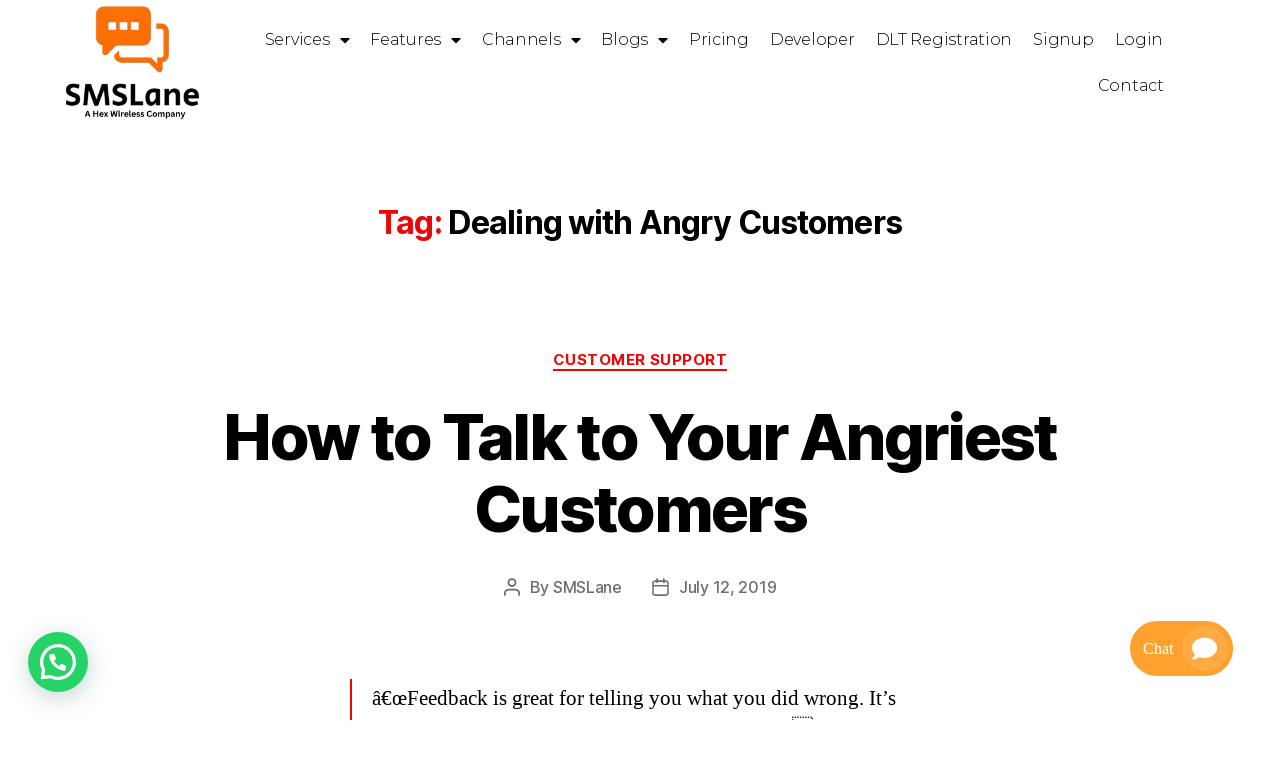

--- FILE ---
content_type: text/html; charset=UTF-8
request_url: https://smslane.com/tag/dealing-with-angry-customers/
body_size: 21815
content:
<!DOCTYPE html>
<html lang="en-US">
<head>
	<meta charset="UTF-8">
	<meta name="viewport" content="width=device-width, initial-scale=1.0, viewport-fit=cover" />		<meta name='robots' content='max-image-preview:large' />
	<style>img:is([sizes="auto" i], [sizes^="auto," i]) { contain-intrinsic-size: 3000px 1500px }</style>
	
	<!-- This site is optimized with the Yoast SEO plugin v15.4 - https://yoast.com/wordpress/plugins/seo/ -->
	<title>Dealing with Angry Customers Archives - SMSLane</title>
	<meta name="robots" content="index, follow, max-snippet:-1, max-image-preview:large, max-video-preview:-1" />
	<link rel="canonical" href="https://smslane.com/tag/dealing-with-angry-customers/" />
	<meta property="og:locale" content="en_US" />
	<meta property="og:type" content="article" />
	<meta property="og:title" content="Dealing with Angry Customers Archives - SMSLane" />
	<meta property="og:url" content="https://smslane.com/tag/dealing-with-angry-customers/" />
	<meta property="og:site_name" content="SMSLane" />
	<meta name="twitter:card" content="summary_large_image" />
	<script type="application/ld+json" class="yoast-schema-graph">{"@context":"https://schema.org","@graph":[{"@type":"WebSite","@id":"https://smslane.com/#website","url":"https://smslane.com/","name":"SMSLane","description":"Trade with Technology","potentialAction":[{"@type":"SearchAction","target":"https://smslane.com/?s={search_term_string}","query-input":"required name=search_term_string"}],"inLanguage":"en-US"},{"@type":"CollectionPage","@id":"https://smslane.com/tag/dealing-with-angry-customers/#webpage","url":"https://smslane.com/tag/dealing-with-angry-customers/","name":"Dealing with Angry Customers Archives - SMSLane","isPartOf":{"@id":"https://smslane.com/#website"},"inLanguage":"en-US","potentialAction":[{"@type":"ReadAction","target":["https://smslane.com/tag/dealing-with-angry-customers/"]}]}]}</script>
	<!-- / Yoast SEO plugin. -->


<link rel="alternate" type="application/rss+xml" title="SMSLane &raquo; Feed" href="https://smslane.com/feed/" />
<link rel="alternate" type="application/rss+xml" title="SMSLane &raquo; Comments Feed" href="https://smslane.com/comments/feed/" />
<link rel="alternate" type="application/rss+xml" title="SMSLane &raquo; Dealing with Angry Customers Tag Feed" href="https://smslane.com/tag/dealing-with-angry-customers/feed/" />
		<!-- This site uses the Google Analytics by MonsterInsights plugin v9.11.1 - Using Analytics tracking - https://www.monsterinsights.com/ -->
							<script src="//www.googletagmanager.com/gtag/js?id=G-2M1VTLFCMB"  data-cfasync="false" data-wpfc-render="false" async></script>
			<script data-cfasync="false" data-wpfc-render="false">
				var mi_version = '9.11.1';
				var mi_track_user = true;
				var mi_no_track_reason = '';
								var MonsterInsightsDefaultLocations = {"page_location":"https:\/\/smslane.com\/tag\/dealing-with-angry-customers\/"};
								if ( typeof MonsterInsightsPrivacyGuardFilter === 'function' ) {
					var MonsterInsightsLocations = (typeof MonsterInsightsExcludeQuery === 'object') ? MonsterInsightsPrivacyGuardFilter( MonsterInsightsExcludeQuery ) : MonsterInsightsPrivacyGuardFilter( MonsterInsightsDefaultLocations );
				} else {
					var MonsterInsightsLocations = (typeof MonsterInsightsExcludeQuery === 'object') ? MonsterInsightsExcludeQuery : MonsterInsightsDefaultLocations;
				}

								var disableStrs = [
										'ga-disable-G-2M1VTLFCMB',
									];

				/* Function to detect opted out users */
				function __gtagTrackerIsOptedOut() {
					for (var index = 0; index < disableStrs.length; index++) {
						if (document.cookie.indexOf(disableStrs[index] + '=true') > -1) {
							return true;
						}
					}

					return false;
				}

				/* Disable tracking if the opt-out cookie exists. */
				if (__gtagTrackerIsOptedOut()) {
					for (var index = 0; index < disableStrs.length; index++) {
						window[disableStrs[index]] = true;
					}
				}

				/* Opt-out function */
				function __gtagTrackerOptout() {
					for (var index = 0; index < disableStrs.length; index++) {
						document.cookie = disableStrs[index] + '=true; expires=Thu, 31 Dec 2099 23:59:59 UTC; path=/';
						window[disableStrs[index]] = true;
					}
				}

				if ('undefined' === typeof gaOptout) {
					function gaOptout() {
						__gtagTrackerOptout();
					}
				}
								window.dataLayer = window.dataLayer || [];

				window.MonsterInsightsDualTracker = {
					helpers: {},
					trackers: {},
				};
				if (mi_track_user) {
					function __gtagDataLayer() {
						dataLayer.push(arguments);
					}

					function __gtagTracker(type, name, parameters) {
						if (!parameters) {
							parameters = {};
						}

						if (parameters.send_to) {
							__gtagDataLayer.apply(null, arguments);
							return;
						}

						if (type === 'event') {
														parameters.send_to = monsterinsights_frontend.v4_id;
							var hookName = name;
							if (typeof parameters['event_category'] !== 'undefined') {
								hookName = parameters['event_category'] + ':' + name;
							}

							if (typeof MonsterInsightsDualTracker.trackers[hookName] !== 'undefined') {
								MonsterInsightsDualTracker.trackers[hookName](parameters);
							} else {
								__gtagDataLayer('event', name, parameters);
							}
							
						} else {
							__gtagDataLayer.apply(null, arguments);
						}
					}

					__gtagTracker('js', new Date());
					__gtagTracker('set', {
						'developer_id.dZGIzZG': true,
											});
					if ( MonsterInsightsLocations.page_location ) {
						__gtagTracker('set', MonsterInsightsLocations);
					}
										__gtagTracker('config', 'G-2M1VTLFCMB', {"forceSSL":"true","link_attribution":"true"} );
										window.gtag = __gtagTracker;										(function () {
						/* https://developers.google.com/analytics/devguides/collection/analyticsjs/ */
						/* ga and __gaTracker compatibility shim. */
						var noopfn = function () {
							return null;
						};
						var newtracker = function () {
							return new Tracker();
						};
						var Tracker = function () {
							return null;
						};
						var p = Tracker.prototype;
						p.get = noopfn;
						p.set = noopfn;
						p.send = function () {
							var args = Array.prototype.slice.call(arguments);
							args.unshift('send');
							__gaTracker.apply(null, args);
						};
						var __gaTracker = function () {
							var len = arguments.length;
							if (len === 0) {
								return;
							}
							var f = arguments[len - 1];
							if (typeof f !== 'object' || f === null || typeof f.hitCallback !== 'function') {
								if ('send' === arguments[0]) {
									var hitConverted, hitObject = false, action;
									if ('event' === arguments[1]) {
										if ('undefined' !== typeof arguments[3]) {
											hitObject = {
												'eventAction': arguments[3],
												'eventCategory': arguments[2],
												'eventLabel': arguments[4],
												'value': arguments[5] ? arguments[5] : 1,
											}
										}
									}
									if ('pageview' === arguments[1]) {
										if ('undefined' !== typeof arguments[2]) {
											hitObject = {
												'eventAction': 'page_view',
												'page_path': arguments[2],
											}
										}
									}
									if (typeof arguments[2] === 'object') {
										hitObject = arguments[2];
									}
									if (typeof arguments[5] === 'object') {
										Object.assign(hitObject, arguments[5]);
									}
									if ('undefined' !== typeof arguments[1].hitType) {
										hitObject = arguments[1];
										if ('pageview' === hitObject.hitType) {
											hitObject.eventAction = 'page_view';
										}
									}
									if (hitObject) {
										action = 'timing' === arguments[1].hitType ? 'timing_complete' : hitObject.eventAction;
										hitConverted = mapArgs(hitObject);
										__gtagTracker('event', action, hitConverted);
									}
								}
								return;
							}

							function mapArgs(args) {
								var arg, hit = {};
								var gaMap = {
									'eventCategory': 'event_category',
									'eventAction': 'event_action',
									'eventLabel': 'event_label',
									'eventValue': 'event_value',
									'nonInteraction': 'non_interaction',
									'timingCategory': 'event_category',
									'timingVar': 'name',
									'timingValue': 'value',
									'timingLabel': 'event_label',
									'page': 'page_path',
									'location': 'page_location',
									'title': 'page_title',
									'referrer' : 'page_referrer',
								};
								for (arg in args) {
																		if (!(!args.hasOwnProperty(arg) || !gaMap.hasOwnProperty(arg))) {
										hit[gaMap[arg]] = args[arg];
									} else {
										hit[arg] = args[arg];
									}
								}
								return hit;
							}

							try {
								f.hitCallback();
							} catch (ex) {
							}
						};
						__gaTracker.create = newtracker;
						__gaTracker.getByName = newtracker;
						__gaTracker.getAll = function () {
							return [];
						};
						__gaTracker.remove = noopfn;
						__gaTracker.loaded = true;
						window['__gaTracker'] = __gaTracker;
					})();
									} else {
										console.log("");
					(function () {
						function __gtagTracker() {
							return null;
						}

						window['__gtagTracker'] = __gtagTracker;
						window['gtag'] = __gtagTracker;
					})();
									}
			</script>
							<!-- / Google Analytics by MonsterInsights -->
		<script>
window._wpemojiSettings = {"baseUrl":"https:\/\/s.w.org\/images\/core\/emoji\/15.0.3\/72x72\/","ext":".png","svgUrl":"https:\/\/s.w.org\/images\/core\/emoji\/15.0.3\/svg\/","svgExt":".svg","source":{"concatemoji":"https:\/\/smslane.com\/wp-includes\/js\/wp-emoji-release.min.js?ver=6.7.4"}};
/*! This file is auto-generated */
!function(i,n){var o,s,e;function c(e){try{var t={supportTests:e,timestamp:(new Date).valueOf()};sessionStorage.setItem(o,JSON.stringify(t))}catch(e){}}function p(e,t,n){e.clearRect(0,0,e.canvas.width,e.canvas.height),e.fillText(t,0,0);var t=new Uint32Array(e.getImageData(0,0,e.canvas.width,e.canvas.height).data),r=(e.clearRect(0,0,e.canvas.width,e.canvas.height),e.fillText(n,0,0),new Uint32Array(e.getImageData(0,0,e.canvas.width,e.canvas.height).data));return t.every(function(e,t){return e===r[t]})}function u(e,t,n){switch(t){case"flag":return n(e,"\ud83c\udff3\ufe0f\u200d\u26a7\ufe0f","\ud83c\udff3\ufe0f\u200b\u26a7\ufe0f")?!1:!n(e,"\ud83c\uddfa\ud83c\uddf3","\ud83c\uddfa\u200b\ud83c\uddf3")&&!n(e,"\ud83c\udff4\udb40\udc67\udb40\udc62\udb40\udc65\udb40\udc6e\udb40\udc67\udb40\udc7f","\ud83c\udff4\u200b\udb40\udc67\u200b\udb40\udc62\u200b\udb40\udc65\u200b\udb40\udc6e\u200b\udb40\udc67\u200b\udb40\udc7f");case"emoji":return!n(e,"\ud83d\udc26\u200d\u2b1b","\ud83d\udc26\u200b\u2b1b")}return!1}function f(e,t,n){var r="undefined"!=typeof WorkerGlobalScope&&self instanceof WorkerGlobalScope?new OffscreenCanvas(300,150):i.createElement("canvas"),a=r.getContext("2d",{willReadFrequently:!0}),o=(a.textBaseline="top",a.font="600 32px Arial",{});return e.forEach(function(e){o[e]=t(a,e,n)}),o}function t(e){var t=i.createElement("script");t.src=e,t.defer=!0,i.head.appendChild(t)}"undefined"!=typeof Promise&&(o="wpEmojiSettingsSupports",s=["flag","emoji"],n.supports={everything:!0,everythingExceptFlag:!0},e=new Promise(function(e){i.addEventListener("DOMContentLoaded",e,{once:!0})}),new Promise(function(t){var n=function(){try{var e=JSON.parse(sessionStorage.getItem(o));if("object"==typeof e&&"number"==typeof e.timestamp&&(new Date).valueOf()<e.timestamp+604800&&"object"==typeof e.supportTests)return e.supportTests}catch(e){}return null}();if(!n){if("undefined"!=typeof Worker&&"undefined"!=typeof OffscreenCanvas&&"undefined"!=typeof URL&&URL.createObjectURL&&"undefined"!=typeof Blob)try{var e="postMessage("+f.toString()+"("+[JSON.stringify(s),u.toString(),p.toString()].join(",")+"));",r=new Blob([e],{type:"text/javascript"}),a=new Worker(URL.createObjectURL(r),{name:"wpTestEmojiSupports"});return void(a.onmessage=function(e){c(n=e.data),a.terminate(),t(n)})}catch(e){}c(n=f(s,u,p))}t(n)}).then(function(e){for(var t in e)n.supports[t]=e[t],n.supports.everything=n.supports.everything&&n.supports[t],"flag"!==t&&(n.supports.everythingExceptFlag=n.supports.everythingExceptFlag&&n.supports[t]);n.supports.everythingExceptFlag=n.supports.everythingExceptFlag&&!n.supports.flag,n.DOMReady=!1,n.readyCallback=function(){n.DOMReady=!0}}).then(function(){return e}).then(function(){var e;n.supports.everything||(n.readyCallback(),(e=n.source||{}).concatemoji?t(e.concatemoji):e.wpemoji&&e.twemoji&&(t(e.twemoji),t(e.wpemoji)))}))}((window,document),window._wpemojiSettings);
</script>
<style id='wp-emoji-styles-inline-css'>

	img.wp-smiley, img.emoji {
		display: inline !important;
		border: none !important;
		box-shadow: none !important;
		height: 1em !important;
		width: 1em !important;
		margin: 0 0.07em !important;
		vertical-align: -0.1em !important;
		background: none !important;
		padding: 0 !important;
	}
</style>
<link rel='stylesheet' id='wp-block-library-css' href='https://smslane.com/wp-includes/css/dist/block-library/style.min.css?ver=6.7.4' media='all' />
<style id='joinchat-button-style-inline-css'>
.wp-block-joinchat-button{border:none!important;text-align:center}.wp-block-joinchat-button figure{display:table;margin:0 auto;padding:0}.wp-block-joinchat-button figcaption{font:normal normal 400 .6em/2em var(--wp--preset--font-family--system-font,sans-serif);margin:0;padding:0}.wp-block-joinchat-button .joinchat-button__qr{background-color:#fff;border:6px solid #25d366;border-radius:30px;box-sizing:content-box;display:block;height:200px;margin:auto;overflow:hidden;padding:10px;width:200px}.wp-block-joinchat-button .joinchat-button__qr canvas,.wp-block-joinchat-button .joinchat-button__qr img{display:block;margin:auto}.wp-block-joinchat-button .joinchat-button__link{align-items:center;background-color:#25d366;border:6px solid #25d366;border-radius:30px;display:inline-flex;flex-flow:row nowrap;justify-content:center;line-height:1.25em;margin:0 auto;text-decoration:none}.wp-block-joinchat-button .joinchat-button__link:before{background:transparent var(--joinchat-ico) no-repeat center;background-size:100%;content:"";display:block;height:1.5em;margin:-.75em .75em -.75em 0;width:1.5em}.wp-block-joinchat-button figure+.joinchat-button__link{margin-top:10px}@media (orientation:landscape)and (min-height:481px),(orientation:portrait)and (min-width:481px){.wp-block-joinchat-button.joinchat-button--qr-only figure+.joinchat-button__link{display:none}}@media (max-width:480px),(orientation:landscape)and (max-height:480px){.wp-block-joinchat-button figure{display:none}}

</style>
<style id='classic-theme-styles-inline-css'>
/*! This file is auto-generated */
.wp-block-button__link{color:#fff;background-color:#32373c;border-radius:9999px;box-shadow:none;text-decoration:none;padding:calc(.667em + 2px) calc(1.333em + 2px);font-size:1.125em}.wp-block-file__button{background:#32373c;color:#fff;text-decoration:none}
</style>
<style id='global-styles-inline-css'>
:root{--wp--preset--aspect-ratio--square: 1;--wp--preset--aspect-ratio--4-3: 4/3;--wp--preset--aspect-ratio--3-4: 3/4;--wp--preset--aspect-ratio--3-2: 3/2;--wp--preset--aspect-ratio--2-3: 2/3;--wp--preset--aspect-ratio--16-9: 16/9;--wp--preset--aspect-ratio--9-16: 9/16;--wp--preset--color--black: #000000;--wp--preset--color--cyan-bluish-gray: #abb8c3;--wp--preset--color--white: #ffffff;--wp--preset--color--pale-pink: #f78da7;--wp--preset--color--vivid-red: #cf2e2e;--wp--preset--color--luminous-vivid-orange: #ff6900;--wp--preset--color--luminous-vivid-amber: #fcb900;--wp--preset--color--light-green-cyan: #7bdcb5;--wp--preset--color--vivid-green-cyan: #00d084;--wp--preset--color--pale-cyan-blue: #8ed1fc;--wp--preset--color--vivid-cyan-blue: #0693e3;--wp--preset--color--vivid-purple: #9b51e0;--wp--preset--color--accent: #ee0606;--wp--preset--color--primary: #000000;--wp--preset--color--secondary: #6d6d6d;--wp--preset--color--subtle-background: #dbdbdb;--wp--preset--color--background: #ffffff;--wp--preset--gradient--vivid-cyan-blue-to-vivid-purple: linear-gradient(135deg,rgba(6,147,227,1) 0%,rgb(155,81,224) 100%);--wp--preset--gradient--light-green-cyan-to-vivid-green-cyan: linear-gradient(135deg,rgb(122,220,180) 0%,rgb(0,208,130) 100%);--wp--preset--gradient--luminous-vivid-amber-to-luminous-vivid-orange: linear-gradient(135deg,rgba(252,185,0,1) 0%,rgba(255,105,0,1) 100%);--wp--preset--gradient--luminous-vivid-orange-to-vivid-red: linear-gradient(135deg,rgba(255,105,0,1) 0%,rgb(207,46,46) 100%);--wp--preset--gradient--very-light-gray-to-cyan-bluish-gray: linear-gradient(135deg,rgb(238,238,238) 0%,rgb(169,184,195) 100%);--wp--preset--gradient--cool-to-warm-spectrum: linear-gradient(135deg,rgb(74,234,220) 0%,rgb(151,120,209) 20%,rgb(207,42,186) 40%,rgb(238,44,130) 60%,rgb(251,105,98) 80%,rgb(254,248,76) 100%);--wp--preset--gradient--blush-light-purple: linear-gradient(135deg,rgb(255,206,236) 0%,rgb(152,150,240) 100%);--wp--preset--gradient--blush-bordeaux: linear-gradient(135deg,rgb(254,205,165) 0%,rgb(254,45,45) 50%,rgb(107,0,62) 100%);--wp--preset--gradient--luminous-dusk: linear-gradient(135deg,rgb(255,203,112) 0%,rgb(199,81,192) 50%,rgb(65,88,208) 100%);--wp--preset--gradient--pale-ocean: linear-gradient(135deg,rgb(255,245,203) 0%,rgb(182,227,212) 50%,rgb(51,167,181) 100%);--wp--preset--gradient--electric-grass: linear-gradient(135deg,rgb(202,248,128) 0%,rgb(113,206,126) 100%);--wp--preset--gradient--midnight: linear-gradient(135deg,rgb(2,3,129) 0%,rgb(40,116,252) 100%);--wp--preset--font-size--small: 18px;--wp--preset--font-size--medium: 20px;--wp--preset--font-size--large: 26.25px;--wp--preset--font-size--x-large: 42px;--wp--preset--font-size--normal: 21px;--wp--preset--font-size--larger: 32px;--wp--preset--spacing--20: 0.44rem;--wp--preset--spacing--30: 0.67rem;--wp--preset--spacing--40: 1rem;--wp--preset--spacing--50: 1.5rem;--wp--preset--spacing--60: 2.25rem;--wp--preset--spacing--70: 3.38rem;--wp--preset--spacing--80: 5.06rem;--wp--preset--shadow--natural: 6px 6px 9px rgba(0, 0, 0, 0.2);--wp--preset--shadow--deep: 12px 12px 50px rgba(0, 0, 0, 0.4);--wp--preset--shadow--sharp: 6px 6px 0px rgba(0, 0, 0, 0.2);--wp--preset--shadow--outlined: 6px 6px 0px -3px rgba(255, 255, 255, 1), 6px 6px rgba(0, 0, 0, 1);--wp--preset--shadow--crisp: 6px 6px 0px rgba(0, 0, 0, 1);}:where(.is-layout-flex){gap: 0.5em;}:where(.is-layout-grid){gap: 0.5em;}body .is-layout-flex{display: flex;}.is-layout-flex{flex-wrap: wrap;align-items: center;}.is-layout-flex > :is(*, div){margin: 0;}body .is-layout-grid{display: grid;}.is-layout-grid > :is(*, div){margin: 0;}:where(.wp-block-columns.is-layout-flex){gap: 2em;}:where(.wp-block-columns.is-layout-grid){gap: 2em;}:where(.wp-block-post-template.is-layout-flex){gap: 1.25em;}:where(.wp-block-post-template.is-layout-grid){gap: 1.25em;}.has-black-color{color: var(--wp--preset--color--black) !important;}.has-cyan-bluish-gray-color{color: var(--wp--preset--color--cyan-bluish-gray) !important;}.has-white-color{color: var(--wp--preset--color--white) !important;}.has-pale-pink-color{color: var(--wp--preset--color--pale-pink) !important;}.has-vivid-red-color{color: var(--wp--preset--color--vivid-red) !important;}.has-luminous-vivid-orange-color{color: var(--wp--preset--color--luminous-vivid-orange) !important;}.has-luminous-vivid-amber-color{color: var(--wp--preset--color--luminous-vivid-amber) !important;}.has-light-green-cyan-color{color: var(--wp--preset--color--light-green-cyan) !important;}.has-vivid-green-cyan-color{color: var(--wp--preset--color--vivid-green-cyan) !important;}.has-pale-cyan-blue-color{color: var(--wp--preset--color--pale-cyan-blue) !important;}.has-vivid-cyan-blue-color{color: var(--wp--preset--color--vivid-cyan-blue) !important;}.has-vivid-purple-color{color: var(--wp--preset--color--vivid-purple) !important;}.has-black-background-color{background-color: var(--wp--preset--color--black) !important;}.has-cyan-bluish-gray-background-color{background-color: var(--wp--preset--color--cyan-bluish-gray) !important;}.has-white-background-color{background-color: var(--wp--preset--color--white) !important;}.has-pale-pink-background-color{background-color: var(--wp--preset--color--pale-pink) !important;}.has-vivid-red-background-color{background-color: var(--wp--preset--color--vivid-red) !important;}.has-luminous-vivid-orange-background-color{background-color: var(--wp--preset--color--luminous-vivid-orange) !important;}.has-luminous-vivid-amber-background-color{background-color: var(--wp--preset--color--luminous-vivid-amber) !important;}.has-light-green-cyan-background-color{background-color: var(--wp--preset--color--light-green-cyan) !important;}.has-vivid-green-cyan-background-color{background-color: var(--wp--preset--color--vivid-green-cyan) !important;}.has-pale-cyan-blue-background-color{background-color: var(--wp--preset--color--pale-cyan-blue) !important;}.has-vivid-cyan-blue-background-color{background-color: var(--wp--preset--color--vivid-cyan-blue) !important;}.has-vivid-purple-background-color{background-color: var(--wp--preset--color--vivid-purple) !important;}.has-black-border-color{border-color: var(--wp--preset--color--black) !important;}.has-cyan-bluish-gray-border-color{border-color: var(--wp--preset--color--cyan-bluish-gray) !important;}.has-white-border-color{border-color: var(--wp--preset--color--white) !important;}.has-pale-pink-border-color{border-color: var(--wp--preset--color--pale-pink) !important;}.has-vivid-red-border-color{border-color: var(--wp--preset--color--vivid-red) !important;}.has-luminous-vivid-orange-border-color{border-color: var(--wp--preset--color--luminous-vivid-orange) !important;}.has-luminous-vivid-amber-border-color{border-color: var(--wp--preset--color--luminous-vivid-amber) !important;}.has-light-green-cyan-border-color{border-color: var(--wp--preset--color--light-green-cyan) !important;}.has-vivid-green-cyan-border-color{border-color: var(--wp--preset--color--vivid-green-cyan) !important;}.has-pale-cyan-blue-border-color{border-color: var(--wp--preset--color--pale-cyan-blue) !important;}.has-vivid-cyan-blue-border-color{border-color: var(--wp--preset--color--vivid-cyan-blue) !important;}.has-vivid-purple-border-color{border-color: var(--wp--preset--color--vivid-purple) !important;}.has-vivid-cyan-blue-to-vivid-purple-gradient-background{background: var(--wp--preset--gradient--vivid-cyan-blue-to-vivid-purple) !important;}.has-light-green-cyan-to-vivid-green-cyan-gradient-background{background: var(--wp--preset--gradient--light-green-cyan-to-vivid-green-cyan) !important;}.has-luminous-vivid-amber-to-luminous-vivid-orange-gradient-background{background: var(--wp--preset--gradient--luminous-vivid-amber-to-luminous-vivid-orange) !important;}.has-luminous-vivid-orange-to-vivid-red-gradient-background{background: var(--wp--preset--gradient--luminous-vivid-orange-to-vivid-red) !important;}.has-very-light-gray-to-cyan-bluish-gray-gradient-background{background: var(--wp--preset--gradient--very-light-gray-to-cyan-bluish-gray) !important;}.has-cool-to-warm-spectrum-gradient-background{background: var(--wp--preset--gradient--cool-to-warm-spectrum) !important;}.has-blush-light-purple-gradient-background{background: var(--wp--preset--gradient--blush-light-purple) !important;}.has-blush-bordeaux-gradient-background{background: var(--wp--preset--gradient--blush-bordeaux) !important;}.has-luminous-dusk-gradient-background{background: var(--wp--preset--gradient--luminous-dusk) !important;}.has-pale-ocean-gradient-background{background: var(--wp--preset--gradient--pale-ocean) !important;}.has-electric-grass-gradient-background{background: var(--wp--preset--gradient--electric-grass) !important;}.has-midnight-gradient-background{background: var(--wp--preset--gradient--midnight) !important;}.has-small-font-size{font-size: var(--wp--preset--font-size--small) !important;}.has-medium-font-size{font-size: var(--wp--preset--font-size--medium) !important;}.has-large-font-size{font-size: var(--wp--preset--font-size--large) !important;}.has-x-large-font-size{font-size: var(--wp--preset--font-size--x-large) !important;}
:where(.wp-block-post-template.is-layout-flex){gap: 1.25em;}:where(.wp-block-post-template.is-layout-grid){gap: 1.25em;}
:where(.wp-block-columns.is-layout-flex){gap: 2em;}:where(.wp-block-columns.is-layout-grid){gap: 2em;}
:root :where(.wp-block-pullquote){font-size: 1.5em;line-height: 1.6;}
</style>
<link rel='stylesheet' id='twentytwenty-style-css' href='https://smslane.com/wp-content/themes/twentytwenty/style.css?ver=1.5' media='all' />
<style id='twentytwenty-style-inline-css'>
.color-accent,.color-accent-hover:hover,.color-accent-hover:focus,:root .has-accent-color,.has-drop-cap:not(:focus):first-letter,.wp-block-button.is-style-outline,a { color: #ee0606; }blockquote,.border-color-accent,.border-color-accent-hover:hover,.border-color-accent-hover:focus { border-color: #ee0606; }button,.button,.faux-button,.wp-block-button__link,.wp-block-file .wp-block-file__button,input[type="button"],input[type="reset"],input[type="submit"],.bg-accent,.bg-accent-hover:hover,.bg-accent-hover:focus,:root .has-accent-background-color,.comment-reply-link { background-color: #ee0606; }.fill-children-accent,.fill-children-accent * { fill: #ee0606; }:root .has-background-color,button,.button,.faux-button,.wp-block-button__link,.wp-block-file__button,input[type="button"],input[type="reset"],input[type="submit"],.wp-block-button,.comment-reply-link,.has-background.has-primary-background-color:not(.has-text-color),.has-background.has-primary-background-color *:not(.has-text-color),.has-background.has-accent-background-color:not(.has-text-color),.has-background.has-accent-background-color *:not(.has-text-color) { color: #ffffff; }:root .has-background-background-color { background-color: #ffffff; }body,.entry-title a,:root .has-primary-color { color: #000000; }:root .has-primary-background-color { background-color: #000000; }cite,figcaption,.wp-caption-text,.post-meta,.entry-content .wp-block-archives li,.entry-content .wp-block-categories li,.entry-content .wp-block-latest-posts li,.wp-block-latest-comments__comment-date,.wp-block-latest-posts__post-date,.wp-block-embed figcaption,.wp-block-image figcaption,.wp-block-pullquote cite,.comment-metadata,.comment-respond .comment-notes,.comment-respond .logged-in-as,.pagination .dots,.entry-content hr:not(.has-background),hr.styled-separator,:root .has-secondary-color { color: #6d6d6d; }:root .has-secondary-background-color { background-color: #6d6d6d; }pre,fieldset,input,textarea,table,table *,hr { border-color: #dbdbdb; }caption,code,code,kbd,samp,.wp-block-table.is-style-stripes tbody tr:nth-child(odd),:root .has-subtle-background-background-color { background-color: #dbdbdb; }.wp-block-table.is-style-stripes { border-bottom-color: #dbdbdb; }.wp-block-latest-posts.is-grid li { border-top-color: #dbdbdb; }:root .has-subtle-background-color { color: #dbdbdb; }body:not(.overlay-header) .primary-menu > li > a,body:not(.overlay-header) .primary-menu > li > .icon,.modal-menu a,.footer-menu a, .footer-widgets a,#site-footer .wp-block-button.is-style-outline,.wp-block-pullquote:before,.singular:not(.overlay-header) .entry-header a,.archive-header a,.header-footer-group .color-accent,.header-footer-group .color-accent-hover:hover { color: #ee0606; }.social-icons a,#site-footer button:not(.toggle),#site-footer .button,#site-footer .faux-button,#site-footer .wp-block-button__link,#site-footer .wp-block-file__button,#site-footer input[type="button"],#site-footer input[type="reset"],#site-footer input[type="submit"] { background-color: #ee0606; }.social-icons a,body:not(.overlay-header) .primary-menu ul,.header-footer-group button,.header-footer-group .button,.header-footer-group .faux-button,.header-footer-group .wp-block-button:not(.is-style-outline) .wp-block-button__link,.header-footer-group .wp-block-file__button,.header-footer-group input[type="button"],.header-footer-group input[type="reset"],.header-footer-group input[type="submit"] { color: #ffffff; }#site-header,.footer-nav-widgets-wrapper,#site-footer,.menu-modal,.menu-modal-inner,.search-modal-inner,.archive-header,.singular .entry-header,.singular .featured-media:before,.wp-block-pullquote:before { background-color: #ffffff; }.header-footer-group,body:not(.overlay-header) #site-header .toggle,.menu-modal .toggle { color: #000000; }body:not(.overlay-header) .primary-menu ul { background-color: #000000; }body:not(.overlay-header) .primary-menu > li > ul:after { border-bottom-color: #000000; }body:not(.overlay-header) .primary-menu ul ul:after { border-left-color: #000000; }.site-description,body:not(.overlay-header) .toggle-inner .toggle-text,.widget .post-date,.widget .rss-date,.widget_archive li,.widget_categories li,.widget cite,.widget_pages li,.widget_meta li,.widget_nav_menu li,.powered-by-wordpress,.to-the-top,.singular .entry-header .post-meta,.singular:not(.overlay-header) .entry-header .post-meta a { color: #6d6d6d; }.header-footer-group pre,.header-footer-group fieldset,.header-footer-group input,.header-footer-group textarea,.header-footer-group table,.header-footer-group table *,.footer-nav-widgets-wrapper,#site-footer,.menu-modal nav *,.footer-widgets-outer-wrapper,.footer-top { border-color: #dbdbdb; }.header-footer-group table caption,body:not(.overlay-header) .header-inner .toggle-wrapper::before { background-color: #dbdbdb; }
</style>
<link rel='stylesheet' id='twentytwenty-print-style-css' href='https://smslane.com/wp-content/themes/twentytwenty/print.css?ver=1.5' media='print' />
<link rel='stylesheet' id='elementor-icons-css' href='https://smslane.com/wp-content/plugins/elementor/assets/lib/eicons/css/elementor-icons.min.css?ver=5.30.0' media='all' />
<link rel='stylesheet' id='elementor-frontend-css' href='https://smslane.com/wp-content/plugins/elementor/assets/css/frontend.min.css?ver=3.23.4' media='all' />
<link rel='stylesheet' id='swiper-css' href='https://smslane.com/wp-content/plugins/elementor/assets/lib/swiper/v8/css/swiper.min.css?ver=8.4.5' media='all' />
<link rel='stylesheet' id='elementor-post-31-css' href='https://smslane.com/wp-content/uploads/elementor/css/post-31.css?ver=1725620213' media='all' />
<link rel='stylesheet' id='elementor-pro-css' href='https://smslane.com/wp-content/plugins/elementor-pro/assets/css/frontend.min.css?ver=3.7.2' media='all' />
<link rel='stylesheet' id='elementor-global-css' href='https://smslane.com/wp-content/uploads/elementor/css/global.css?ver=1725620214' media='all' />
<link rel='stylesheet' id='elementor-post-2783-css' href='https://smslane.com/wp-content/uploads/elementor/css/post-2783.css?ver=1725620214' media='all' />
<link rel='stylesheet' id='elementor-post-2831-css' href='https://smslane.com/wp-content/uploads/elementor/css/post-2831.css?ver=1725620214' media='all' />
<link rel='stylesheet' id='elementor-icons-ekiticons-css' href='https://smslane.com/wp-content/plugins/elementskit-lite/modules/elementskit-icon-pack/assets/css/ekiticons.css?ver=3.2.0' media='all' />
<link rel='stylesheet' id='joinchat-css' href='https://smslane.com/wp-content/plugins/creame-whatsapp-me/public/css/joinchat-btn.min.css?ver=4.5.18' media='all' />
<link rel='stylesheet' id='ekit-widget-styles-css' href='https://smslane.com/wp-content/plugins/elementskit-lite/widgets/init/assets/css/widget-styles.css?ver=3.2.0' media='all' />
<link rel='stylesheet' id='ekit-responsive-css' href='https://smslane.com/wp-content/plugins/elementskit-lite/widgets/init/assets/css/responsive.css?ver=3.2.0' media='all' />
<link rel='stylesheet' id='google-fonts-1-css' href='https://fonts.googleapis.com/css?family=Roboto%3A100%2C100italic%2C200%2C200italic%2C300%2C300italic%2C400%2C400italic%2C500%2C500italic%2C600%2C600italic%2C700%2C700italic%2C800%2C800italic%2C900%2C900italic%7CRoboto+Slab%3A100%2C100italic%2C200%2C200italic%2C300%2C300italic%2C400%2C400italic%2C500%2C500italic%2C600%2C600italic%2C700%2C700italic%2C800%2C800italic%2C900%2C900italic%7CMontserrat%3A100%2C100italic%2C200%2C200italic%2C300%2C300italic%2C400%2C400italic%2C500%2C500italic%2C600%2C600italic%2C700%2C700italic%2C800%2C800italic%2C900%2C900italic&#038;display=auto&#038;ver=6.7.4' media='all' />
<link rel='stylesheet' id='elementor-icons-shared-0-css' href='https://smslane.com/wp-content/plugins/elementor/assets/lib/font-awesome/css/fontawesome.min.css?ver=5.15.3' media='all' />
<link rel='stylesheet' id='elementor-icons-fa-solid-css' href='https://smslane.com/wp-content/plugins/elementor/assets/lib/font-awesome/css/solid.min.css?ver=5.15.3' media='all' />
<link rel='stylesheet' id='elementor-icons-fa-brands-css' href='https://smslane.com/wp-content/plugins/elementor/assets/lib/font-awesome/css/brands.min.css?ver=5.15.3' media='all' />
<link rel="preconnect" href="https://fonts.gstatic.com/" crossorigin><script src="https://smslane.com/wp-content/plugins/google-analytics-for-wordpress/assets/js/frontend-gtag.min.js?ver=9.11.1" id="monsterinsights-frontend-script-js" async data-wp-strategy="async"></script>
<script data-cfasync="false" data-wpfc-render="false" id='monsterinsights-frontend-script-js-extra'>var monsterinsights_frontend = {"js_events_tracking":"true","download_extensions":"doc,pdf,ppt,zip,xls,docx,pptx,xlsx","inbound_paths":"[{\"path\":\"\\\/go\\\/\",\"label\":\"affiliate\"},{\"path\":\"\\\/recommend\\\/\",\"label\":\"affiliate\"}]","home_url":"https:\/\/smslane.com","hash_tracking":"false","v4_id":"G-2M1VTLFCMB"};</script>
<script src="https://smslane.com/wp-content/themes/twentytwenty/assets/js/index.js?ver=1.5" id="twentytwenty-js-js" async></script>
<script src="https://smslane.com/wp-includes/js/jquery/jquery.min.js?ver=3.7.1" id="jquery-core-js"></script>
<script src="https://smslane.com/wp-includes/js/jquery/jquery-migrate.min.js?ver=3.4.1" id="jquery-migrate-js"></script>
<link rel="https://api.w.org/" href="https://smslane.com/wp-json/" /><link rel="alternate" title="JSON" type="application/json" href="https://smslane.com/wp-json/wp/v2/tags/93" /><link rel="EditURI" type="application/rsd+xml" title="RSD" href="https://smslane.com/xmlrpc.php?rsd" />
<meta name="generator" content="WordPress 6.7.4" />
<!-- Global site tag (gtag.js) - Google Analytics -->
<script async src="https://www.googletagmanager.com/gtag/js?id=UA-108231314-1"></script>
<script>
  window.dataLayer = window.dataLayer || [];
  function gtag(){dataLayer.push(arguments);}
  gtag('js', new Date());

  gtag('config', 'UA-108231314-1');
</script>


	<script>document.documentElement.className = document.documentElement.className.replace( 'no-js', 'js' );</script>
	<meta name="generator" content="Elementor 3.23.4; features: additional_custom_breakpoints, e_lazyload; settings: css_print_method-external, google_font-enabled, font_display-auto">
			<style>
				.e-con.e-parent:nth-of-type(n+4):not(.e-lazyloaded):not(.e-no-lazyload),
				.e-con.e-parent:nth-of-type(n+4):not(.e-lazyloaded):not(.e-no-lazyload) * {
					background-image: none !important;
				}
				@media screen and (max-height: 1024px) {
					.e-con.e-parent:nth-of-type(n+3):not(.e-lazyloaded):not(.e-no-lazyload),
					.e-con.e-parent:nth-of-type(n+3):not(.e-lazyloaded):not(.e-no-lazyload) * {
						background-image: none !important;
					}
				}
				@media screen and (max-height: 640px) {
					.e-con.e-parent:nth-of-type(n+2):not(.e-lazyloaded):not(.e-no-lazyload),
					.e-con.e-parent:nth-of-type(n+2):not(.e-lazyloaded):not(.e-no-lazyload) * {
						background-image: none !important;
					}
				}
			</style>
			<style id="custom-background-css">
body.custom-background { background-color: #ffffff; }
</style>
	<link rel="icon" href="https://smslane.com/wp-content/uploads/2020/12/cropped-Screenshot_20201202-133515-2-32x32.jpg" sizes="32x32" />
<link rel="icon" href="https://smslane.com/wp-content/uploads/2020/12/cropped-Screenshot_20201202-133515-2-192x192.jpg" sizes="192x192" />
<link rel="apple-touch-icon" href="https://smslane.com/wp-content/uploads/2020/12/cropped-Screenshot_20201202-133515-2-180x180.jpg" />
<meta name="msapplication-TileImage" content="https://smslane.com/wp-content/uploads/2020/12/cropped-Screenshot_20201202-133515-2-270x270.jpg" />
</head>
<body class="archive tag tag-dealing-with-angry-customers tag-93 custom-background wp-custom-logo wp-embed-responsive has-no-pagination showing-comments show-avatars footer-top-visible reduced-spacing elementor-default elementor-kit-31">

		<div data-elementor-type="header" data-elementor-id="2783" class="elementor elementor-2783 elementor-location-header">
					<div class="elementor-section-wrap">
								<section class="elementor-section elementor-top-section elementor-element elementor-element-78550434 elementor-section-full_width elementor-section-height-min-height elementor-section-items-stretch elementor-section-height-default" data-id="78550434" data-element_type="section" data-settings="{&quot;sticky&quot;:&quot;top&quot;,&quot;background_background&quot;:&quot;classic&quot;,&quot;sticky_on&quot;:[&quot;desktop&quot;,&quot;tablet&quot;,&quot;mobile&quot;],&quot;sticky_offset&quot;:0,&quot;sticky_effects_offset&quot;:0}">
						<div class="elementor-container elementor-column-gap-default">
					<div class="elementor-column elementor-col-33 elementor-top-column elementor-element elementor-element-2ca4d5b" data-id="2ca4d5b" data-element_type="column">
			<div class="elementor-widget-wrap elementor-element-populated">
						<div class="elementor-element elementor-element-4e12b00e elementor-widget elementor-widget-image" data-id="4e12b00e" data-element_type="widget" data-widget_type="image.default">
				<div class="elementor-widget-container">
														<a href="https://smslane.com">
							<img src="https://smslane.com/wp-content/uploads/2024/05/Image_20240527_160525_912.jpeg" title="Image_20240527_160525_912" alt="Image_20240527_160525_912" loading="lazy" />								</a>
													</div>
				</div>
					</div>
		</div>
				<div class="elementor-column elementor-col-33 elementor-top-column elementor-element elementor-element-3c590358" data-id="3c590358" data-element_type="column">
			<div class="elementor-widget-wrap elementor-element-populated">
						<div class="elementor-element elementor-element-6dc5aa30 elementor-nav-menu__align-right elementor-nav-menu--dropdown-mobile elementor-nav-menu--stretch elementor-nav-menu__text-align-center elementor-nav-menu--toggle elementor-nav-menu--burger elementor-widget elementor-widget-nav-menu" data-id="6dc5aa30" data-element_type="widget" data-settings="{&quot;full_width&quot;:&quot;stretch&quot;,&quot;layout&quot;:&quot;horizontal&quot;,&quot;submenu_icon&quot;:{&quot;value&quot;:&quot;&lt;i class=\&quot;fas fa-caret-down\&quot;&gt;&lt;\/i&gt;&quot;,&quot;library&quot;:&quot;fa-solid&quot;},&quot;toggle&quot;:&quot;burger&quot;}" data-widget_type="nav-menu.default">
				<div class="elementor-widget-container">
						<nav migration_allowed="1" migrated="0" role="navigation" class="elementor-nav-menu--main elementor-nav-menu__container elementor-nav-menu--layout-horizontal e--pointer-text e--animation-sink">
				<ul id="menu-1-6dc5aa30" class="elementor-nav-menu"><li class="menu-item menu-item-type-custom menu-item-object-custom menu-item-has-children menu-item-3694"><a href="#" class="elementor-item elementor-item-anchor">Services</a>
<ul class="sub-menu elementor-nav-menu--dropdown">
	<li class="menu-item menu-item-type-post_type menu-item-object-page menu-item-2623"><a href="https://smslane.com/2-factor-sms-authentication-2f-otp-sms/" class="elementor-sub-item">OTP SMS (2 Factor SMS Authentication)</a></li>
	<li class="menu-item menu-item-type-post_type menu-item-object-page menu-item-2630"><a href="https://smslane.com/sms-transactional/" class="elementor-sub-item">Transactional SMS</a></li>
	<li class="menu-item menu-item-type-post_type menu-item-object-page menu-item-3638"><a href="https://smslane.com/promotional-sms/" class="elementor-sub-item">Promotional SMS</a></li>
	<li class="menu-item menu-item-type-post_type menu-item-object-page menu-item-3652"><a href="https://smslane.com/secure-sms-for-enterprise-sme/" class="elementor-sub-item">Secure SMS For BFSI/SME</a></li>
	<li class="menu-item menu-item-type-post_type menu-item-object-page menu-item-2629"><a href="https://smslane.com/smart-sms/" class="elementor-sub-item">SMART SMS</a></li>
	<li class="menu-item menu-item-type-post_type menu-item-object-page menu-item-2631"><a href="https://smslane.com/two-way-sms/" class="elementor-sub-item">Two way SMS</a></li>
	<li class="menu-item menu-item-type-post_type menu-item-object-page menu-item-2624"><a href="https://smslane.com/long-code/" class="elementor-sub-item">Long Code (VMN- 9090*******)</a></li>
	<li class="menu-item menu-item-type-post_type menu-item-object-page menu-item-2628"><a href="https://smslane.com/short-code/" class="elementor-sub-item">Short Code (56161)</a></li>
	<li class="menu-item menu-item-type-post_type menu-item-object-page menu-item-2646"><a href="https://smslane.com/a2p-channel-partner/" class="elementor-sub-item">A2P Channel Partner</a></li>
	<li class="menu-item menu-item-type-post_type menu-item-object-page menu-item-2645"><a href="https://smslane.com/technology-integrator/" class="elementor-sub-item">Technology Integrator</a></li>
</ul>
</li>
<li class="menu-item menu-item-type-custom menu-item-object-custom menu-item-has-children menu-item-3696"><a href="#" class="elementor-item elementor-item-anchor">Features</a>
<ul class="sub-menu elementor-nav-menu--dropdown">
	<li class="menu-item menu-item-type-post_type menu-item-object-page menu-item-3669"><a href="https://smslane.com/business/" class="elementor-sub-item">Smart Tracking</a></li>
	<li class="menu-item menu-item-type-post_type menu-item-object-page menu-item-3680"><a href="https://smslane.com/sms-attachment/" class="elementor-sub-item">SMS Attachment</a></li>
	<li class="menu-item menu-item-type-post_type menu-item-object-page menu-item-3681"><a href="https://smslane.com/sms-in-regional-language/" class="elementor-sub-item">SMS in Regional Language</a></li>
	<li class="menu-item menu-item-type-post_type menu-item-object-page menu-item-3682"><a href="https://smslane.com/real-time-delivery-report/" class="elementor-sub-item">Real time Delivery Report</a></li>
	<li class="menu-item menu-item-type-post_type menu-item-object-page menu-item-3683"><a href="https://smslane.com/know-your-sms-campaign-success-ratio/" class="elementor-sub-item">Know your SMS Campaign Success Ratio</a></li>
	<li class="menu-item menu-item-type-post_type menu-item-object-page menu-item-3692"><a href="https://smslane.com/robust-and-secure-api-2/" class="elementor-sub-item">Robust and Secure API</a></li>
	<li class="menu-item menu-item-type-post_type menu-item-object-page menu-item-2632"><a href="https://smslane.com/office-excel-plugin-2/" class="elementor-sub-item">Office Excel Plugin</a></li>
	<li class="menu-item menu-item-type-post_type menu-item-object-page menu-item-2633"><a href="https://smslane.com/google-spreadsheet-plugin/" class="elementor-sub-item">GOOGLE SPREADSHEET PLUGIN</a></li>
</ul>
</li>
<li class="menu-item menu-item-type-custom menu-item-object-custom menu-item-has-children menu-item-3697"><a href="#" class="elementor-item elementor-item-anchor">Channels</a>
<ul class="sub-menu elementor-nav-menu--dropdown">
	<li class="menu-item menu-item-type-post_type menu-item-object-page menu-item-2636"><a href="https://smslane.com/global-oneconnect-api/" class="elementor-sub-item">ONECONNECT SMS API</a></li>
	<li class="menu-item menu-item-type-post_type menu-item-object-page menu-item-2635"><a href="https://smslane.com/smpp-gateway/" class="elementor-sub-item">SMPP Gateway</a></li>
	<li class="menu-item menu-item-type-custom menu-item-object-custom menu-item-3708"><a href="https://www.mfluence.biz/" class="elementor-sub-item">WhatsApp Chatbot</a></li>
	<li class="menu-item menu-item-type-custom menu-item-object-custom menu-item-3710"><a href="https://yakovoice.com/" class="elementor-sub-item">Automated Voice Broadcast</a></li>
</ul>
</li>
<li class="menu-item menu-item-type-custom menu-item-object-custom menu-item-has-children menu-item-3944"><a href="#" class="elementor-item elementor-item-anchor">Blogs</a>
<ul class="sub-menu elementor-nav-menu--dropdown">
	<li class="menu-item menu-item-type-post_type menu-item-object-page menu-item-3989"><a href="https://smslane.com/bfsi/" class="elementor-sub-item">BFSI</a></li>
	<li class="menu-item menu-item-type-post_type menu-item-object-page menu-item-3901"><a href="https://smslane.com/real-estate/" class="elementor-sub-item">Real-Estate</a></li>
	<li class="menu-item menu-item-type-post_type menu-item-object-page menu-item-3968"><a href="https://smslane.com/automobile/" class="elementor-sub-item">Automobile</a></li>
	<li class="menu-item menu-item-type-post_type menu-item-object-page menu-item-3899"><a href="https://smslane.com/e-commerce/" class="elementor-sub-item">E-Commerce</a></li>
</ul>
</li>
<li class="menu-item menu-item-type-post_type menu-item-object-page menu-item-3711"><a href="https://smslane.com/pricing/" class="elementor-item">Pricing</a></li>
<li class="menu-item menu-item-type-custom menu-item-object-custom menu-item-2647"><a href="https://developer.smslane.com" class="elementor-item">Developer</a></li>
<li class="menu-item menu-item-type-post_type menu-item-object-page menu-item-2648"><a href="https://smslane.com/dlt-registration/" class="elementor-item">DLT Registration</a></li>
<li class="menu-item menu-item-type-custom menu-item-object-custom menu-item-2649"><a href="https://panel.smslane.com/User/SignUp" class="elementor-item">Signup</a></li>
<li class="menu-item menu-item-type-custom menu-item-object-custom menu-item-2650"><a href="https://panel.smslane.com/" class="elementor-item">Login</a></li>
<li class="menu-item menu-item-type-post_type menu-item-object-page menu-item-17"><a href="https://smslane.com/contact/" class="elementor-item">Contact</a></li>
</ul>			</nav>
					<div class="elementor-menu-toggle" role="button" tabindex="0" aria-label="Menu Toggle" aria-expanded="false">
			<i aria-hidden="true" role="presentation" class="elementor-menu-toggle__icon--open eicon-menu-bar"></i><i aria-hidden="true" role="presentation" class="elementor-menu-toggle__icon--close eicon-close"></i>			<span class="elementor-screen-only">Menu</span>
		</div>
			<nav class="elementor-nav-menu--dropdown elementor-nav-menu__container" role="navigation" aria-hidden="true">
				<ul id="menu-2-6dc5aa30" class="elementor-nav-menu"><li class="menu-item menu-item-type-custom menu-item-object-custom menu-item-has-children menu-item-3694"><a href="#" class="elementor-item elementor-item-anchor" tabindex="-1">Services</a>
<ul class="sub-menu elementor-nav-menu--dropdown">
	<li class="menu-item menu-item-type-post_type menu-item-object-page menu-item-2623"><a href="https://smslane.com/2-factor-sms-authentication-2f-otp-sms/" class="elementor-sub-item" tabindex="-1">OTP SMS (2 Factor SMS Authentication)</a></li>
	<li class="menu-item menu-item-type-post_type menu-item-object-page menu-item-2630"><a href="https://smslane.com/sms-transactional/" class="elementor-sub-item" tabindex="-1">Transactional SMS</a></li>
	<li class="menu-item menu-item-type-post_type menu-item-object-page menu-item-3638"><a href="https://smslane.com/promotional-sms/" class="elementor-sub-item" tabindex="-1">Promotional SMS</a></li>
	<li class="menu-item menu-item-type-post_type menu-item-object-page menu-item-3652"><a href="https://smslane.com/secure-sms-for-enterprise-sme/" class="elementor-sub-item" tabindex="-1">Secure SMS For BFSI/SME</a></li>
	<li class="menu-item menu-item-type-post_type menu-item-object-page menu-item-2629"><a href="https://smslane.com/smart-sms/" class="elementor-sub-item" tabindex="-1">SMART SMS</a></li>
	<li class="menu-item menu-item-type-post_type menu-item-object-page menu-item-2631"><a href="https://smslane.com/two-way-sms/" class="elementor-sub-item" tabindex="-1">Two way SMS</a></li>
	<li class="menu-item menu-item-type-post_type menu-item-object-page menu-item-2624"><a href="https://smslane.com/long-code/" class="elementor-sub-item" tabindex="-1">Long Code (VMN- 9090*******)</a></li>
	<li class="menu-item menu-item-type-post_type menu-item-object-page menu-item-2628"><a href="https://smslane.com/short-code/" class="elementor-sub-item" tabindex="-1">Short Code (56161)</a></li>
	<li class="menu-item menu-item-type-post_type menu-item-object-page menu-item-2646"><a href="https://smslane.com/a2p-channel-partner/" class="elementor-sub-item" tabindex="-1">A2P Channel Partner</a></li>
	<li class="menu-item menu-item-type-post_type menu-item-object-page menu-item-2645"><a href="https://smslane.com/technology-integrator/" class="elementor-sub-item" tabindex="-1">Technology Integrator</a></li>
</ul>
</li>
<li class="menu-item menu-item-type-custom menu-item-object-custom menu-item-has-children menu-item-3696"><a href="#" class="elementor-item elementor-item-anchor" tabindex="-1">Features</a>
<ul class="sub-menu elementor-nav-menu--dropdown">
	<li class="menu-item menu-item-type-post_type menu-item-object-page menu-item-3669"><a href="https://smslane.com/business/" class="elementor-sub-item" tabindex="-1">Smart Tracking</a></li>
	<li class="menu-item menu-item-type-post_type menu-item-object-page menu-item-3680"><a href="https://smslane.com/sms-attachment/" class="elementor-sub-item" tabindex="-1">SMS Attachment</a></li>
	<li class="menu-item menu-item-type-post_type menu-item-object-page menu-item-3681"><a href="https://smslane.com/sms-in-regional-language/" class="elementor-sub-item" tabindex="-1">SMS in Regional Language</a></li>
	<li class="menu-item menu-item-type-post_type menu-item-object-page menu-item-3682"><a href="https://smslane.com/real-time-delivery-report/" class="elementor-sub-item" tabindex="-1">Real time Delivery Report</a></li>
	<li class="menu-item menu-item-type-post_type menu-item-object-page menu-item-3683"><a href="https://smslane.com/know-your-sms-campaign-success-ratio/" class="elementor-sub-item" tabindex="-1">Know your SMS Campaign Success Ratio</a></li>
	<li class="menu-item menu-item-type-post_type menu-item-object-page menu-item-3692"><a href="https://smslane.com/robust-and-secure-api-2/" class="elementor-sub-item" tabindex="-1">Robust and Secure API</a></li>
	<li class="menu-item menu-item-type-post_type menu-item-object-page menu-item-2632"><a href="https://smslane.com/office-excel-plugin-2/" class="elementor-sub-item" tabindex="-1">Office Excel Plugin</a></li>
	<li class="menu-item menu-item-type-post_type menu-item-object-page menu-item-2633"><a href="https://smslane.com/google-spreadsheet-plugin/" class="elementor-sub-item" tabindex="-1">GOOGLE SPREADSHEET PLUGIN</a></li>
</ul>
</li>
<li class="menu-item menu-item-type-custom menu-item-object-custom menu-item-has-children menu-item-3697"><a href="#" class="elementor-item elementor-item-anchor" tabindex="-1">Channels</a>
<ul class="sub-menu elementor-nav-menu--dropdown">
	<li class="menu-item menu-item-type-post_type menu-item-object-page menu-item-2636"><a href="https://smslane.com/global-oneconnect-api/" class="elementor-sub-item" tabindex="-1">ONECONNECT SMS API</a></li>
	<li class="menu-item menu-item-type-post_type menu-item-object-page menu-item-2635"><a href="https://smslane.com/smpp-gateway/" class="elementor-sub-item" tabindex="-1">SMPP Gateway</a></li>
	<li class="menu-item menu-item-type-custom menu-item-object-custom menu-item-3708"><a href="https://www.mfluence.biz/" class="elementor-sub-item" tabindex="-1">WhatsApp Chatbot</a></li>
	<li class="menu-item menu-item-type-custom menu-item-object-custom menu-item-3710"><a href="https://yakovoice.com/" class="elementor-sub-item" tabindex="-1">Automated Voice Broadcast</a></li>
</ul>
</li>
<li class="menu-item menu-item-type-custom menu-item-object-custom menu-item-has-children menu-item-3944"><a href="#" class="elementor-item elementor-item-anchor" tabindex="-1">Blogs</a>
<ul class="sub-menu elementor-nav-menu--dropdown">
	<li class="menu-item menu-item-type-post_type menu-item-object-page menu-item-3989"><a href="https://smslane.com/bfsi/" class="elementor-sub-item" tabindex="-1">BFSI</a></li>
	<li class="menu-item menu-item-type-post_type menu-item-object-page menu-item-3901"><a href="https://smslane.com/real-estate/" class="elementor-sub-item" tabindex="-1">Real-Estate</a></li>
	<li class="menu-item menu-item-type-post_type menu-item-object-page menu-item-3968"><a href="https://smslane.com/automobile/" class="elementor-sub-item" tabindex="-1">Automobile</a></li>
	<li class="menu-item menu-item-type-post_type menu-item-object-page menu-item-3899"><a href="https://smslane.com/e-commerce/" class="elementor-sub-item" tabindex="-1">E-Commerce</a></li>
</ul>
</li>
<li class="menu-item menu-item-type-post_type menu-item-object-page menu-item-3711"><a href="https://smslane.com/pricing/" class="elementor-item" tabindex="-1">Pricing</a></li>
<li class="menu-item menu-item-type-custom menu-item-object-custom menu-item-2647"><a href="https://developer.smslane.com" class="elementor-item" tabindex="-1">Developer</a></li>
<li class="menu-item menu-item-type-post_type menu-item-object-page menu-item-2648"><a href="https://smslane.com/dlt-registration/" class="elementor-item" tabindex="-1">DLT Registration</a></li>
<li class="menu-item menu-item-type-custom menu-item-object-custom menu-item-2649"><a href="https://panel.smslane.com/User/SignUp" class="elementor-item" tabindex="-1">Signup</a></li>
<li class="menu-item menu-item-type-custom menu-item-object-custom menu-item-2650"><a href="https://panel.smslane.com/" class="elementor-item" tabindex="-1">Login</a></li>
<li class="menu-item menu-item-type-post_type menu-item-object-page menu-item-17"><a href="https://smslane.com/contact/" class="elementor-item" tabindex="-1">Contact</a></li>
</ul>			</nav>
				</div>
				</div>
					</div>
		</div>
				<div class="elementor-column elementor-col-33 elementor-top-column elementor-element elementor-element-62af9ebf" data-id="62af9ebf" data-element_type="column">
			<div class="elementor-widget-wrap">
							</div>
		</div>
					</div>
		</section>
							</div>
				</div>
		
<main id="site-content" role="main">

	
		<header class="archive-header has-text-align-center header-footer-group">

			<div class="archive-header-inner section-inner medium">

									<h1 class="archive-title"><span class="color-accent">Tag:</span> <span>Dealing with Angry Customers</span></h1>
				
				
			</div><!-- .archive-header-inner -->

		</header><!-- .archive-header -->

		
<article class="post-2560 post type-post status-publish format-standard hentry category-customer-support tag-dealing-with-angry-customers" id="post-2560">

	
<header class="entry-header has-text-align-center">

	<div class="entry-header-inner section-inner medium">

		
			<div class="entry-categories">
				<span class="screen-reader-text">Categories</span>
				<div class="entry-categories-inner">
					<a href="https://smslane.com/category/customer-support/" rel="category tag">Customer Support</a>				</div><!-- .entry-categories-inner -->
			</div><!-- .entry-categories -->

			<h2 class="entry-title heading-size-1"><a href="https://smslane.com/talk-angriest-customers/">How to Talk to Your Angriest Customers</a></h2>
		<div class="post-meta-wrapper post-meta-single post-meta-single-top">

			<ul class="post-meta">

									<li class="post-author meta-wrapper">
						<span class="meta-icon">
							<span class="screen-reader-text">Post author</span>
							<svg class="svg-icon" aria-hidden="true" role="img" focusable="false" xmlns="http://www.w3.org/2000/svg" width="18" height="20" viewBox="0 0 18 20"><path fill="" d="M18,19 C18,19.5522847 17.5522847,20 17,20 C16.4477153,20 16,19.5522847 16,19 L16,17 C16,15.3431458 14.6568542,14 13,14 L5,14 C3.34314575,14 2,15.3431458 2,17 L2,19 C2,19.5522847 1.55228475,20 1,20 C0.44771525,20 0,19.5522847 0,19 L0,17 C0,14.2385763 2.23857625,12 5,12 L13,12 C15.7614237,12 18,14.2385763 18,17 L18,19 Z M9,10 C6.23857625,10 4,7.76142375 4,5 C4,2.23857625 6.23857625,0 9,0 C11.7614237,0 14,2.23857625 14,5 C14,7.76142375 11.7614237,10 9,10 Z M9,8 C10.6568542,8 12,6.65685425 12,5 C12,3.34314575 10.6568542,2 9,2 C7.34314575,2 6,3.34314575 6,5 C6,6.65685425 7.34314575,8 9,8 Z" /></svg>						</span>
						<span class="meta-text">
							By <a href="https://smslane.com/author/smslane2020/">SMSLane</a>						</span>
					</li>
										<li class="post-date meta-wrapper">
						<span class="meta-icon">
							<span class="screen-reader-text">Post date</span>
							<svg class="svg-icon" aria-hidden="true" role="img" focusable="false" xmlns="http://www.w3.org/2000/svg" width="18" height="19" viewBox="0 0 18 19"><path fill="" d="M4.60069444,4.09375 L3.25,4.09375 C2.47334957,4.09375 1.84375,4.72334957 1.84375,5.5 L1.84375,7.26736111 L16.15625,7.26736111 L16.15625,5.5 C16.15625,4.72334957 15.5266504,4.09375 14.75,4.09375 L13.3993056,4.09375 L13.3993056,4.55555556 C13.3993056,5.02154581 13.0215458,5.39930556 12.5555556,5.39930556 C12.0895653,5.39930556 11.7118056,5.02154581 11.7118056,4.55555556 L11.7118056,4.09375 L6.28819444,4.09375 L6.28819444,4.55555556 C6.28819444,5.02154581 5.9104347,5.39930556 5.44444444,5.39930556 C4.97845419,5.39930556 4.60069444,5.02154581 4.60069444,4.55555556 L4.60069444,4.09375 Z M6.28819444,2.40625 L11.7118056,2.40625 L11.7118056,1 C11.7118056,0.534009742 12.0895653,0.15625 12.5555556,0.15625 C13.0215458,0.15625 13.3993056,0.534009742 13.3993056,1 L13.3993056,2.40625 L14.75,2.40625 C16.4586309,2.40625 17.84375,3.79136906 17.84375,5.5 L17.84375,15.875 C17.84375,17.5836309 16.4586309,18.96875 14.75,18.96875 L3.25,18.96875 C1.54136906,18.96875 0.15625,17.5836309 0.15625,15.875 L0.15625,5.5 C0.15625,3.79136906 1.54136906,2.40625 3.25,2.40625 L4.60069444,2.40625 L4.60069444,1 C4.60069444,0.534009742 4.97845419,0.15625 5.44444444,0.15625 C5.9104347,0.15625 6.28819444,0.534009742 6.28819444,1 L6.28819444,2.40625 Z M1.84375,8.95486111 L1.84375,15.875 C1.84375,16.6516504 2.47334957,17.28125 3.25,17.28125 L14.75,17.28125 C15.5266504,17.28125 16.15625,16.6516504 16.15625,15.875 L16.15625,8.95486111 L1.84375,8.95486111 Z" /></svg>						</span>
						<span class="meta-text">
							<a href="https://smslane.com/talk-angriest-customers/">July 12, 2019</a>
						</span>
					</li>
					
			</ul><!-- .post-meta -->

		</div><!-- .post-meta-wrapper -->

		
	</div><!-- .entry-header-inner -->

</header><!-- .entry-header -->

	<div class="post-inner thin ">

		<div class="entry-content">

			<blockquote><p>â€œFeedback is great for telling you what you did wrong. It&#8217;s terrible at telling you what you should do next.â€<br />
~Evernote CEO Phil Libin</p></blockquote>
<p><img fetchpriority="high" decoding="async" class="aligncenter wp-image-3407 size-full" src="https://smslane.com/wp-content/uploads/2019/07/How-to-Talk-to-Your-Angriest-Customers.png" alt="" width="800" height="428" srcset="https://smslane.com/wp-content/uploads/2019/07/How-to-Talk-to-Your-Angriest-Customers.png 800w, https://smslane.com/wp-content/uploads/2019/07/How-to-Talk-to-Your-Angriest-Customers-300x161.png 300w, https://smslane.com/wp-content/uploads/2019/07/How-to-Talk-to-Your-Angriest-Customers-768x411.png 768w" sizes="(max-width: 800px) 100vw, 800px" /></p>
<p>Harsh words are not always indicative of insight. Customer complaints are not always a sign that something is wrong.<br />
Be that as it may, great feedback can be buried within the vitriol.<br />
Support isnâ€™t about always being right, itâ€™s about always being willing to make it right.<br />
Here are a few principles for doing just that.</p>
<h3><strong>Tactics To Deal with Angry Customers</strong></h3>
<ol>
<li><strong>Identify who you are talking to</strong><br />
The Meek Customer: Generally averse to talking to you. He/She doesnâ€™t want to be a burden, or he/she doesnâ€™t think youâ€™ll careâ€”either way, itâ€™s your responsibility to inquire deeper to get to the heart of exactly what is wrong. The Aggressive Customer: Outspoken and not shy about letting you know whatâ€™s on his/her mind. Avoid mirroring this confrontational behavior, and instead react with firm politeness that is pleasant but not submissiveâ€”your team needs to be treated with respect, too.<br />
The High Roller: Perhaps your â€œenterpriseâ€ customer, who likely pays well and demands premium support for it. While no customer is fond of excuses, this customer disdains to hear them. Setting up a VIP Folder with Workflow is a simple way to cater to the high rollerâ€™s needs.</li>
<li><strong style="font-size: inherit;">Donâ€™t be passive-aggressive</strong><br />
Even when the customer is being unreasonable, apologize outright and ask how you might help resolve the issue. If you come across a lost cause, keep it friendly, keep it professional, and keep it moving.</li>
<li><strong style="font-size: inherit;">Use supportive questioning</strong><br />
There is a fine line between following up and inadvertently swaying a customer to dwell upon his bad mood. Asking a customer a leading, negative question such as &#8220;Is there anything else wrong?â€ is asking for a negative outcome. Conversely, inquiring how you may be able to further assist shows that you are ready and willing to address anything else the customer needs.</li>
<li><strong style="font-size: inherit;">Time is of the essence</strong><br />
Inbox zero often causes us to envisage an assembly line environment of productivity. The truth is that catching up to the queue grants you time for the most meaningful conversations. A quick reply will never go out of style. In the case of an unhappy customer, a speedy response goes from nice to necessary. Customers who are in a â€œpulling my hair outâ€ situation want a resolution yesterday. Make responding to them a priority.</li>
<li><strong style="font-size: inherit;">Verify the resolution</strong><br />
Have you ever submitted something through an online form, and after you hit submit there wasnâ€™t a single confirmation on whether or not anything had happened? Itâ€™s incredibly frustrating. You want to be absolutely sure that the customer is clear on the resolution that occurred and that it met his or her needs.</li>
<li><strong style="font-size: inherit;">Treat customers with genuine respect</strong><br />
Customers want to be treated with respect. The day you stop talking to them like regular people is the day you lose touch and relevance. After that, you start losing customers.</li>
</ol>

		</div><!-- .entry-content -->

	</div><!-- .post-inner -->

	<div class="section-inner">
		
		<div class="post-meta-wrapper post-meta-single post-meta-single-bottom">

			<ul class="post-meta">

									<li class="post-tags meta-wrapper">
						<span class="meta-icon">
							<span class="screen-reader-text">Tags</span>
							<svg class="svg-icon" aria-hidden="true" role="img" focusable="false" xmlns="http://www.w3.org/2000/svg" width="18" height="18" viewBox="0 0 18 18"><path fill="" d="M15.4496399,8.42490555 L8.66109799,1.63636364 L1.63636364,1.63636364 L1.63636364,8.66081885 L8.42522727,15.44178 C8.57869221,15.5954158 8.78693789,15.6817418 9.00409091,15.6817418 C9.22124393,15.6817418 9.42948961,15.5954158 9.58327627,15.4414581 L15.4486339,9.57610048 C15.7651495,9.25692435 15.7649133,8.74206554 15.4496399,8.42490555 Z M16.6084423,10.7304545 L10.7406818,16.59822 C10.280287,17.0591273 9.65554997,17.3181054 9.00409091,17.3181054 C8.35263185,17.3181054 7.72789481,17.0591273 7.26815877,16.5988788 L0.239976954,9.57887876 C0.0863319284,9.4254126 0,9.21716044 0,9 L0,0.818181818 C0,0.366312477 0.366312477,0 0.818181818,0 L9,0 C9.21699531,0 9.42510306,0.0862010512 9.57854191,0.239639906 L16.6084423,7.26954545 C17.5601275,8.22691012 17.5601275,9.77308988 16.6084423,10.7304545 Z M5,6 C4.44771525,6 4,5.55228475 4,5 C4,4.44771525 4.44771525,4 5,4 C5.55228475,4 6,4.44771525 6,5 C6,5.55228475 5.55228475,6 5,6 Z" /></svg>						</span>
						<span class="meta-text">
							<a href="https://smslane.com/tag/dealing-with-angry-customers/" rel="tag">Dealing with Angry Customers</a>						</span>
					</li>
					
			</ul><!-- .post-meta -->

		</div><!-- .post-meta-wrapper -->

		
	</div><!-- .section-inner -->

	
</article><!-- .post -->

	
</main><!-- #site-content -->


	<div class="footer-nav-widgets-wrapper header-footer-group">

		<div class="footer-inner section-inner">

							<div class="footer-top has-footer-menu">
					
						<nav aria-label="Footer" role="navigation" class="footer-menu-wrapper">

							<ul class="footer-menu reset-list-style">
								<li id="menu-item-23" class="menu-item menu-item-type-custom menu-item-object-custom menu-item-23"><a href="https://www.facebook.com/SMSLane-532505833766386/">Facebook</a></li>
<li id="menu-item-24" class="menu-item menu-item-type-custom menu-item-object-custom menu-item-24"><a href="https://twitter.com/smslane">Twitter</a></li>
<li id="menu-item-2848" class="menu-item menu-item-type-custom menu-item-object-custom menu-item-2848"><a href="https://www.linkedin.com/company/smslane/">LinkedIn</a></li>
							</ul>

						</nav><!-- .site-nav -->

														</div><!-- .footer-top -->

			
			
		</div><!-- .footer-inner -->

	</div><!-- .footer-nav-widgets-wrapper -->


		<div data-elementor-type="footer" data-elementor-id="2831" class="elementor elementor-2831 elementor-location-footer">
					<div class="elementor-section-wrap">
								<section class="elementor-section elementor-top-section elementor-element elementor-element-7ee4e93b elementor-section-boxed elementor-section-height-default elementor-section-height-default" data-id="7ee4e93b" data-element_type="section" data-settings="{&quot;background_background&quot;:&quot;classic&quot;}">
						<div class="elementor-container elementor-column-gap-default">
					<div class="elementor-column elementor-col-25 elementor-top-column elementor-element elementor-element-6dfff1c5" data-id="6dfff1c5" data-element_type="column">
			<div class="elementor-widget-wrap elementor-element-populated">
						<div class="elementor-element elementor-element-6becbd75 elementor-widget elementor-widget-text-editor" data-id="6becbd75" data-element_type="widget" data-widget_type="text-editor.default">
				<div class="elementor-widget-container">
							SMSLane is a leading bulk sms service provider across the globe for more than a decade. We provide multiple interface and endpoints to connect to our messaging platform. Our feature rich web interface has multiple tools to schedule and measure your SMS campaign.						</div>
				</div>
				<div class="elementor-element elementor-element-1fa0aac5 e-grid-align-left e-grid-align-mobile-left elementor-shape-rounded elementor-grid-0 elementor-widget elementor-widget-social-icons" data-id="1fa0aac5" data-element_type="widget" data-widget_type="social-icons.default">
				<div class="elementor-widget-container">
					<div class="elementor-social-icons-wrapper elementor-grid">
							<span class="elementor-grid-item">
					<a class="elementor-icon elementor-social-icon elementor-social-icon-twitter elementor-repeater-item-dc10550" href="https://twitter.com/smslane" target="_blank">
						<span class="elementor-screen-only">Twitter</span>
						<i class="fab fa-twitter"></i>					</a>
				</span>
							<span class="elementor-grid-item">
					<a class="elementor-icon elementor-social-icon elementor-social-icon-facebook-f elementor-repeater-item-0267196" href="https://www.facebook.com/SMSLane-532505833766386/" target="_blank">
						<span class="elementor-screen-only">Facebook-f</span>
						<i class="fab fa-facebook-f"></i>					</a>
				</span>
							<span class="elementor-grid-item">
					<a class="elementor-icon elementor-social-icon elementor-social-icon-youtube elementor-repeater-item-dbaeb71" href="https://www.youtube.com/channel/UCqACEU_kdVl2rcdDy6LsxMQ" target="_blank">
						<span class="elementor-screen-only">Youtube</span>
						<i class="fab fa-youtube"></i>					</a>
				</span>
					</div>
				</div>
				</div>
					</div>
		</div>
				<div class="elementor-column elementor-col-25 elementor-top-column elementor-element elementor-element-34ef20c1" data-id="34ef20c1" data-element_type="column">
			<div class="elementor-widget-wrap elementor-element-populated">
						<div class="elementor-element elementor-element-2bd37501 elementor-widget elementor-widget-heading" data-id="2bd37501" data-element_type="widget" data-widget_type="heading.default">
				<div class="elementor-widget-container">
			<h2 class="elementor-heading-title elementor-size-default">Business</h2>		</div>
				</div>
				<div class="elementor-element elementor-element-40fb92f7 elementor-align-left elementor-mobile-align-left elementor-icon-list--layout-traditional elementor-list-item-link-full_width elementor-widget elementor-widget-icon-list" data-id="40fb92f7" data-element_type="widget" data-widget_type="icon-list.default">
				<div class="elementor-widget-container">
					<ul class="elementor-icon-list-items">
							<li class="elementor-icon-list-item">
											<a href="/technology-integrator">

											<span class="elementor-icon-list-text">Technology Integrator</span>
											</a>
									</li>
								<li class="elementor-icon-list-item">
											<a href="/a2p-channel-partner">

											<span class="elementor-icon-list-text">A2P Channel Partner</span>
											</a>
									</li>
								<li class="elementor-icon-list-item">
											<a href="https://smslane.com/benefits-of-having-smslane-channel-partnership-reseller/">

												<span class="elementor-icon-list-icon">
							<i aria-hidden="true" class="fas fa-check"></i>						</span>
										<span class="elementor-icon-list-text">Reseller</span>
											</a>
									</li>
						</ul>
				</div>
				</div>
					</div>
		</div>
				<div class="elementor-column elementor-col-25 elementor-top-column elementor-element elementor-element-73e063fc" data-id="73e063fc" data-element_type="column">
			<div class="elementor-widget-wrap elementor-element-populated">
						<div class="elementor-element elementor-element-5a6e3d43 elementor-widget elementor-widget-heading" data-id="5a6e3d43" data-element_type="widget" data-widget_type="heading.default">
				<div class="elementor-widget-container">
			<h2 class="elementor-heading-title elementor-size-default">Company</h2>		</div>
				</div>
				<div class="elementor-element elementor-element-4b09c396 elementor-align-left elementor-mobile-align-left elementor-icon-list--layout-traditional elementor-list-item-link-full_width elementor-widget elementor-widget-icon-list" data-id="4b09c396" data-element_type="widget" data-widget_type="icon-list.default">
				<div class="elementor-widget-container">
					<ul class="elementor-icon-list-items">
							<li class="elementor-icon-list-item">
											<a href="/about">

											<span class="elementor-icon-list-text">About</span>
											</a>
									</li>
								<li class="elementor-icon-list-item">
											<a href="/contact">

											<span class="elementor-icon-list-text">Contact</span>
											</a>
									</li>
								<li class="elementor-icon-list-item">
											<a href="https://smslane.com/privacy-policy/">

												<span class="elementor-icon-list-icon">
							<i aria-hidden="true" class="fas fa-check"></i>						</span>
										<span class="elementor-icon-list-text">Privacy Policy</span>
											</a>
									</li>
								<li class="elementor-icon-list-item">
											<a href="https://smslane.com/terms/">

												<span class="elementor-icon-list-icon">
							<i aria-hidden="true" class="fas fa-check"></i>						</span>
										<span class="elementor-icon-list-text">Terms and Condition</span>
											</a>
									</li>
								<li class="elementor-icon-list-item">
											<a href="https://smslane.com/refund-policy/">

												<span class="elementor-icon-list-icon">
							<i aria-hidden="true" class="fas fa-check"></i>						</span>
										<span class="elementor-icon-list-text">Refund Policy</span>
											</a>
									</li>
						</ul>
				</div>
				</div>
					</div>
		</div>
				<div class="elementor-column elementor-col-25 elementor-top-column elementor-element elementor-element-4bb97ed7" data-id="4bb97ed7" data-element_type="column">
			<div class="elementor-widget-wrap elementor-element-populated">
						<div class="elementor-element elementor-element-48c0372e elementor-widget elementor-widget-heading" data-id="48c0372e" data-element_type="widget" data-widget_type="heading.default">
				<div class="elementor-widget-container">
			<h2 class="elementor-heading-title elementor-size-default">Useful Links</h2>		</div>
				</div>
				<div class="elementor-element elementor-element-6029695 elementor-align-left elementor-icon-list--layout-traditional elementor-list-item-link-full_width elementor-widget elementor-widget-icon-list" data-id="6029695" data-element_type="widget" data-widget_type="icon-list.default">
				<div class="elementor-widget-container">
					<ul class="elementor-icon-list-items">
							<li class="elementor-icon-list-item">
											<a href="/blog">

											<span class="elementor-icon-list-text">Blog</span>
											</a>
									</li>
								<li class="elementor-icon-list-item">
											<a href="/dlt-registration/">

											<span class="elementor-icon-list-text">DLT Registration</span>
											</a>
									</li>
								<li class="elementor-icon-list-item">
											<a href="/pricing">

											<span class="elementor-icon-list-text">Pricing</span>
											</a>
									</li>
								<li class="elementor-icon-list-item">
											<a href="https://panel.smslane.com/">

											<span class="elementor-icon-list-text">Log In</span>
											</a>
									</li>
								<li class="elementor-icon-list-item">
											<a href="https://panel.smslane.com/User/SignUp">

												<span class="elementor-icon-list-icon">
							<i aria-hidden="true" class="fas fa-check"></i>						</span>
										<span class="elementor-icon-list-text">Sign Up</span>
											</a>
									</li>
						</ul>
				</div>
				</div>
					</div>
		</div>
					</div>
		</section>
				<footer class="elementor-section elementor-top-section elementor-element elementor-element-17d59eb0 elementor-section-height-min-height elementor-section-content-middle elementor-section-boxed elementor-section-height-default elementor-section-items-middle" data-id="17d59eb0" data-element_type="section" data-settings="{&quot;background_background&quot;:&quot;classic&quot;}">
						<div class="elementor-container elementor-column-gap-default">
					<div class="elementor-column elementor-col-50 elementor-top-column elementor-element elementor-element-4c4aaf5b" data-id="4c4aaf5b" data-element_type="column">
			<div class="elementor-widget-wrap elementor-element-populated">
						<div class="elementor-element elementor-element-75fd2fa1 elementor-widget elementor-widget-heading" data-id="75fd2fa1" data-element_type="widget" data-widget_type="heading.default">
				<div class="elementor-widget-container">
			<h3 class="elementor-heading-title elementor-size-default">©SMSLane. All rights reserved</h3>		</div>
				</div>
					</div>
		</div>
				<div class="elementor-column elementor-col-50 elementor-top-column elementor-element elementor-element-6abcce22" data-id="6abcce22" data-element_type="column">
			<div class="elementor-widget-wrap">
							</div>
		</div>
					</div>
		</footer>
							</div>
				</div>
		
<script>
    var screenRecorder = screenRecorder || {};
    screenRecorder.key = "bed94023-3165-4ca8-a775-270348b1a470";
    var script = document.createElement("script");
    script.src = "https://app.mfluence.ai/Site/WebVisitors/js/loader.js";
    document.head.appendChild(script);
</script>


<script>    
var webchatId = "afeb9a76-6c28-44a2-8824-d88808e5a8d7";    
var script = document.createElement("script");
script.src = "https://app.mfluence.ai/Site/js/frameV2.js?version="                  
+ (Math.random() + 1).toString(36).substring(7);
script.async = true;
document.head.appendChild(script);
</script> 

<div class="joinchat joinchat--left joinchat--show joinchat--noanim joinchat--btn" data-settings='{"telephone":"919979524323","mobile_only":false,"button_delay":0,"whatsapp_web":false,"qr":false,"message_views":2,"message_delay":10,"message_badge":false,"message_send":"","message_hash":""}'>
	<div class="joinchat__button">
		<div class="joinchat__button__open"></div>
									</div>
	</div>
			<script type='text/javascript'>
				const lazyloadRunObserver = () => {
					const lazyloadBackgrounds = document.querySelectorAll( `.e-con.e-parent:not(.e-lazyloaded)` );
					const lazyloadBackgroundObserver = new IntersectionObserver( ( entries ) => {
						entries.forEach( ( entry ) => {
							if ( entry.isIntersecting ) {
								let lazyloadBackground = entry.target;
								if( lazyloadBackground ) {
									lazyloadBackground.classList.add( 'e-lazyloaded' );
								}
								lazyloadBackgroundObserver.unobserve( entry.target );
							}
						});
					}, { rootMargin: '200px 0px 200px 0px' } );
					lazyloadBackgrounds.forEach( ( lazyloadBackground ) => {
						lazyloadBackgroundObserver.observe( lazyloadBackground );
					} );
				};
				const events = [
					'DOMContentLoaded',
					'elementor/lazyload/observe',
				];
				events.forEach( ( event ) => {
					document.addEventListener( event, lazyloadRunObserver );
				} );
			</script>
			<script src="https://smslane.com/wp-content/plugins/elementskit-lite/libs/framework/assets/js/frontend-script.js?ver=3.2.0" id="elementskit-framework-js-frontend-js"></script>
<script id="elementskit-framework-js-frontend-js-after">
		var elementskit = {
			resturl: 'https://smslane.com/wp-json/elementskit/v1/',
		}

		
</script>
<script src="https://smslane.com/wp-content/plugins/elementskit-lite/widgets/init/assets/js/widget-scripts.js?ver=3.2.0" id="ekit-widget-scripts-js"></script>
<script src="https://smslane.com/wp-content/plugins/creame-whatsapp-me/public/js/joinchat.min.js?ver=4.5.18" id="joinchat-js"></script>
<script src="https://smslane.com/wp-content/plugins/elementor-pro/assets/lib/smartmenus/jquery.smartmenus.min.js?ver=1.0.1" id="smartmenus-js"></script>
<script src="https://smslane.com/wp-content/plugins/elementor-pro/assets/js/webpack-pro.runtime.min.js?ver=3.7.2" id="elementor-pro-webpack-runtime-js"></script>
<script src="https://smslane.com/wp-content/plugins/elementor/assets/js/webpack.runtime.min.js?ver=3.23.4" id="elementor-webpack-runtime-js"></script>
<script src="https://smslane.com/wp-content/plugins/elementor/assets/js/frontend-modules.min.js?ver=3.23.4" id="elementor-frontend-modules-js"></script>
<script src="https://smslane.com/wp-includes/js/dist/hooks.min.js?ver=4d63a3d491d11ffd8ac6" id="wp-hooks-js"></script>
<script src="https://smslane.com/wp-includes/js/dist/i18n.min.js?ver=5e580eb46a90c2b997e6" id="wp-i18n-js"></script>
<script id="wp-i18n-js-after">
wp.i18n.setLocaleData( { 'text direction\u0004ltr': [ 'ltr' ] } );
</script>
<script id="elementor-pro-frontend-js-before">
var ElementorProFrontendConfig = {"ajaxurl":"https:\/\/smslane.com\/wp-admin\/admin-ajax.php","nonce":"dc53a684be","urls":{"assets":"https:\/\/smslane.com\/wp-content\/plugins\/elementor-pro\/assets\/","rest":"https:\/\/smslane.com\/wp-json\/"},"shareButtonsNetworks":{"facebook":{"title":"Facebook","has_counter":true},"twitter":{"title":"Twitter"},"linkedin":{"title":"LinkedIn","has_counter":true},"pinterest":{"title":"Pinterest","has_counter":true},"reddit":{"title":"Reddit","has_counter":true},"vk":{"title":"VK","has_counter":true},"odnoklassniki":{"title":"OK","has_counter":true},"tumblr":{"title":"Tumblr"},"digg":{"title":"Digg"},"skype":{"title":"Skype"},"stumbleupon":{"title":"StumbleUpon","has_counter":true},"mix":{"title":"Mix"},"telegram":{"title":"Telegram"},"pocket":{"title":"Pocket","has_counter":true},"xing":{"title":"XING","has_counter":true},"whatsapp":{"title":"WhatsApp"},"email":{"title":"Email"},"print":{"title":"Print"}},"facebook_sdk":{"lang":"en_US","app_id":""},"lottie":{"defaultAnimationUrl":"https:\/\/smslane.com\/wp-content\/plugins\/elementor-pro\/modules\/lottie\/assets\/animations\/default.json"}};
</script>
<script src="https://smslane.com/wp-content/plugins/elementor-pro/assets/js/frontend.min.js?ver=3.7.2" id="elementor-pro-frontend-js"></script>
<script src="https://smslane.com/wp-content/plugins/elementor/assets/lib/waypoints/waypoints.min.js?ver=4.0.2" id="elementor-waypoints-js"></script>
<script src="https://smslane.com/wp-includes/js/jquery/ui/core.min.js?ver=1.13.3" id="jquery-ui-core-js"></script>
<script id="elementor-frontend-js-before">
var elementorFrontendConfig = {"environmentMode":{"edit":false,"wpPreview":false,"isScriptDebug":false},"i18n":{"shareOnFacebook":"Share on Facebook","shareOnTwitter":"Share on Twitter","pinIt":"Pin it","download":"Download","downloadImage":"Download image","fullscreen":"Fullscreen","zoom":"Zoom","share":"Share","playVideo":"Play Video","previous":"Previous","next":"Next","close":"Close","a11yCarouselWrapperAriaLabel":"Carousel | Horizontal scrolling: Arrow Left & Right","a11yCarouselPrevSlideMessage":"Previous slide","a11yCarouselNextSlideMessage":"Next slide","a11yCarouselFirstSlideMessage":"This is the first slide","a11yCarouselLastSlideMessage":"This is the last slide","a11yCarouselPaginationBulletMessage":"Go to slide"},"is_rtl":false,"breakpoints":{"xs":0,"sm":480,"md":768,"lg":1025,"xl":1440,"xxl":1600},"responsive":{"breakpoints":{"mobile":{"label":"Mobile Portrait","value":767,"default_value":767,"direction":"max","is_enabled":true},"mobile_extra":{"label":"Mobile Landscape","value":880,"default_value":880,"direction":"max","is_enabled":false},"tablet":{"label":"Tablet Portrait","value":1024,"default_value":1024,"direction":"max","is_enabled":true},"tablet_extra":{"label":"Tablet Landscape","value":1200,"default_value":1200,"direction":"max","is_enabled":false},"laptop":{"label":"Laptop","value":1366,"default_value":1366,"direction":"max","is_enabled":false},"widescreen":{"label":"Widescreen","value":2400,"default_value":2400,"direction":"min","is_enabled":false}}},"version":"3.23.4","is_static":false,"experimentalFeatures":{"additional_custom_breakpoints":true,"container_grid":true,"e_swiper_latest":true,"e_nested_atomic_repeaters":true,"e_onboarding":true,"theme_builder_v2":true,"home_screen":true,"ai-layout":true,"landing-pages":true,"e_lazyload":true,"page-transitions":true,"notes":true,"form-submissions":true,"e_scroll_snap":true},"urls":{"assets":"https:\/\/smslane.com\/wp-content\/plugins\/elementor\/assets\/","ajaxurl":"https:\/\/smslane.com\/wp-admin\/admin-ajax.php"},"nonces":{"floatingButtonsClickTracking":"5b103de9ab"},"swiperClass":"swiper","settings":{"editorPreferences":[]},"kit":{"active_breakpoints":["viewport_mobile","viewport_tablet"],"global_image_lightbox":"yes","lightbox_enable_counter":"yes","lightbox_enable_fullscreen":"yes","lightbox_enable_zoom":"yes","lightbox_enable_share":"yes","lightbox_title_src":"title","lightbox_description_src":"description"},"post":{"id":0,"title":"Dealing with Angry Customers Archives - SMSLane","excerpt":""}};
</script>
<script src="https://smslane.com/wp-content/plugins/elementor/assets/js/frontend.min.js?ver=3.23.4" id="elementor-frontend-js"></script>
<script src="https://smslane.com/wp-content/plugins/elementor-pro/assets/js/preloaded-elements-handlers.min.js?ver=3.7.2" id="pro-preloaded-elements-handlers-js"></script>
<script src="https://smslane.com/wp-content/plugins/elementskit-lite/widgets/init/assets/js/animate-circle.min.js?ver=3.2.0" id="animate-circle-js"></script>
<script id="elementskit-elementor-js-extra">
var ekit_config = {"ajaxurl":"https:\/\/smslane.com\/wp-admin\/admin-ajax.php","nonce":"6284d88926"};
</script>
<script src="https://smslane.com/wp-content/plugins/elementskit-lite/widgets/init/assets/js/elementor.js?ver=3.2.0" id="elementskit-elementor-js"></script>
	<script>
	/(trident|msie)/i.test(navigator.userAgent)&&document.getElementById&&window.addEventListener&&window.addEventListener("hashchange",function(){var t,e=location.hash.substring(1);/^[A-z0-9_-]+$/.test(e)&&(t=document.getElementById(e))&&(/^(?:a|select|input|button|textarea)$/i.test(t.tagName)||(t.tabIndex=-1),t.focus())},!1);
	</script>
	
</body>
</html>


--- FILE ---
content_type: text/html; charset=utf-8
request_url: https://app.mfluence.ai/Site/Webchat/Index/afeb9a76-6c28-44a2-8824-d88808e5a8d7
body_size: 5699
content:
<link rel="stylesheet" href="https://cdnjs.cloudflare.com/ajax/libs/font-awesome/5.13.0/css/all.min.css" />
<style>

    :root {
        --widget-button-theme-background: #ffa12f;
        --widget-theme-color: #ffa12f;
    }

    body {
        margin: 5px;
        display: block;
        align-items: flex-end;
        font-family: "Segoe UI", -apple-system, BlinkMacSystemFont, Ubuntu, "sans-serif" !important;
    }

    .home {
        display: flex;
        height: 100%;
    }

    .mainWrapper {
        align-self: center;
    }

    .mainBtnContainer {
        display: flex;
        background: var(--widget-button-theme-background);
        height: 55px;
        width: 103px;
        border-radius: 59px;
        color: white;
        cursor: pointer;
    }

    .chatText {
        flex: 1;
        align-self: center;
        align-content: center;
        height: 100%;
        width: 50%;
        display: flex;
    }

    .messageIconBtn {
        /*flex: 1;*/
        border: none;
        color: white;
        border-radius: 50%;
        background: rgba(255, 255, 255, 0.1) !important;
        width: 50%;
        cursor: pointer;
    }

    /***********************************Main Popup********************************************************/

    .mainPopupWrapper {
        display: none;
        background-color: white;
        /*display: flex;*/
        border-radius: 10px;
        overflow: hidden;
        min-height: 250px;
        min-width: 356px;
        height: 100%;
        width: 100%;
        z-index: 1102;
        box-shadow: rgb(6 19 43 / 25%) 0px 0px 3px, rgb(6 19 43 / 3%) 3px 3px 3px, rgb(6 19 43 / 3%) 3px 0px 6px, rgb(6 19 43 / 4%) -2px 2px 5px, rgb(6 19 43 / 2%) 3px 2px 5px, rgb(6 19 43 / 1%) 0px 2px 2px;
    }

    .mainPopup {
        display: flex;
        flex-direction: column;
        flex: 1;
    }

    .popupHeader {
        height: 88px;
        display: flex;
        flex-direction: row;
 background-color: var(--widget-theme-color);
        box-sizing: border-box;
        padding-left: 16px;
        padding-right: 16px;
        justify-content: space-between;
    }

    .headerIconTextGroup {
        display: flex;
        align-items: center;
    }

    .headerIcon {
        height: 40px;
        width: 40px;
        border-radius: 50%;
        overflow: hidden;
        margin-top: 8px;
        margin-left: 8px;
        margin-right: 12px;
    }

        .headerIcon img {
            width: 100%;
            height: 100%;
            object-fit: cover;
            text-align: center;
            text-indent: 10000px;
        }

    .headerTextGroup {
    }


    .messageText p {
        margin: 0px;
    }

    .triggerHeader {
        color: white;
        overflow: hidden;
        font-size: 18px;
        font-weight: 400;
        padding-top: 2px;
        white-space: nowrap;
        text-overflow: ellipsis;
    }

    .headerDesciptionDiv {
        display: flex;
        align-items: center;
        color: white;
    }

    .headerDesciption {
        font-size: 12px;
        white-space: nowrap;
        overflow: hidden;
        text-overflow: ellipsis;
        padding: 0px;
        margin: 0px;
        opacity: 0.5;
    }

    .headerOptions {
        display: flex;
        align-items: center;
        padding-bottom: 16px;
        color: white;
    }

    .additionalOptionsBtn {
        flex: 0 0 auto;
        visibility: hidden;
    }

    .headerBtn {
        color: white;
        border-radius: 50%;
        width: 30px;
        height: 30px;
        border: 0px;
        cursor: pointer;
        margin: 0;
        outline: 0;
        display: inline-flex;
        align-items: center;
        user-select: none;
        vertical-align: middle;
        justify-content: center;
        text-decoration: none;
        background-color: transparent;
        -webkit-appearance: none;
        -webkit-tap-highlight-color: transparent;
        transition: background-color 150ms cubic-bezier(0.4, 0, 0.2, 1) 0ms
    }

        .headerBtn:hover {
            background-color: rgb(0 0 0 / 0.15);
        }

    .headerMinimiseBtn {
        visibility: hidden;
    }

    .headerCloseBtn {
    }

    .emptyHR {
        height: 5px;
        box-shadow: rgb(0 0 0 / 10%) 0px 3px 5px -3px inset;
    }

    .popupBody {
        flex: 1;
        overflow: hidden auto;
    }

    .popupBodyFlexContainer {
        display: flex;
        width: 100%;
        flex-wrap: wrap;
        box-sizing: border-box;
        flex-direction: column;
        position: relative;
        scroll-behavior: smooth;
        padding: 12px 8px 8px 16px;
    }

    .messageContainer {
        animation: 0.25s ease-out 0ms 1 normal both running animation-1qm1od9;
        transition: all 1s ease-in-out 0s;
        word-break: break-word;
        display: block;
    }

    .outgoingMessageGrid {
        color: white;
        display: grid;
        font-size: 15px;
        margin-top: 2px;
        line-height: 1.33rem;
        justify-items: right;
        margin-bottom: 2px;
    }

    .incommingMessageGrid {
        color: rgb(6, 19, 43);
        display: grid;
        font-size: 15px;
        margin-top: 2px;
        line-height: 1.33rem;
        justify-items: left;
        margin-bottom: 2px;
    }


    .incommingMessageBlock {
        color: rgb(6, 19, 43);
        margin: 2px;
        padding: 11px 14px;
        min-height: 24px;
        /*white-space: pre-wrap;*/
        white-space: normal;
        border-radius: 10px;
        background: rgb(240, 242, 247);
    }

        .incommingMessageBlock .messageText img {
            object-fit: contain;
            width: 100%;
        }

    .messageBlock {
        color: white;
        margin: 2px;
        padding: 11px 14px;
        box-shadow: rgb(6 19 43 / 4%) 0px 0px 1px 1px;
        min-height: 24px;
        white-space: pre-wrap;
        border-radius: 10px;
        background: var(--widget-theme-color);
    }

    .buttonBlock {
        font-size:small;
        color: var(--widget-theme-color);
        margin: 2px;
        padding: .50rem;
        box-shadow: rgb(6 19 43 / 4%) 0px 0px 1px 1px;
        min-height: 1.2rem;
        white-space: pre-wrap;
        border-radius: 10px;
        border: 1px solid var(--widget-theme-color);
        justify-self: end;
        cursor: pointer;
        display: inline-flex;
        /*background: linear-gradient(80deg, rgb(18, 51, 223), rgb(74, 132, 215));*/
    }

        .buttonBlock:hover {
            color: white;
            margin: 2px;
            padding: .50rem;
            box-shadow: rgb(6 19 43 / 4%) 0px 0px 1px 1px;
            min-height: 1.2rem;
            white-space: pre-wrap;
            border-radius: 10px;
            border: 1px solid white;
            background: var(--widget-theme-color);
            justify-self: end;
        }


    .buttonGroup {
        text-align: end;
    }

    .popupFooter {
        min-height: 60px !important;
    }

    .footerInputGroup {
        position: relative;
        flex-wrap: wrap;
        box-sizing: border-box;
        flex-grow: 1;
        z-index: 1211;
    }

        .footerInputGroup.focus form::before {
            display: block;
            content: "";
            border-top: 2px solid var(--widget-theme-color);
            /*position: absolute;*/
            left: 0px;
            top: 0px;
            z-index: 1211;
            transition: transform 200ms cubic-bezier(0, 0, 0.2, 1) 0ms;
            margin-top: -1px;
            width: 100%;
        }

        .footerInputGroup:not(.focus) form::before {
            display: block;
            content: "" !important;
            border-top: 2px solid var(--widget-theme-color);
            /*position: absolute;*/
            left: 0px;
            top: 0px;
            z-index: 1211;
            transition: transform 200ms cubic-bezier(0, 0, 0.2, 1) 0ms;
            margin-top: -1px;
            width: 100% !important;
            transform: scale(0, 1);
        }

    .footerInputGroupContainer {
        position: relative;
        border-top: 1px solid rgb(226, 226, 226);
    }

    .inputTextArea {
        padding: 16px 100px 16px 16px !important;
        width: 100%;
        resize: none;
        border: none;
        box-sizing: border-box;
        outline: none;
        flex: 1 1 0%;
        max-height: 158px;
        font-family: "Segoe UI", -apple-system, BlinkMacSystemFont, Ubuntu, "sans-serif" !important;
        color: rgb(6, 19, 43) !important;
        font-size: 15px !important;
        line-height: 1.33rem !important;
    }

    .emojiSendBtnWrapper {
        margin: 0px;
        position: absolute;
        box-sizing: border-box;
        right: 0px;
        top: 0px;
        display: block;
    }

    img {
        object-fit: contain;
        width: 100% !important;
        cursor: zoom-in;
    }

    .emojiSendBtnFlexContainer {
        display: flex;
        justify-content: flex-end;
        align-items: center;
        width: 100%;
        flex-wrap: wrap;
        box-sizing: border-box;
        padding-top: 16px;
    }

    .emojiBtn {
        visibility: hidden;
    }

    .sendBtnContainer {
        padding-right: 20px;
    }

    .sendBtn, .footerBtnGroup {
        background-color: transparent;
        color: rgb(166, 178, 189);
        padding: 4px !important;
        margin-left: 4px !important;
        flex: 0 0 auto;
        font-size: 1.5rem;
        overflow: visible;
        text-align: center;
        transition: background-color 150ms cubic-bezier(0.4, 0, 0.2, 1) 0ms;
        border-radius: 50%;
        border: 0px;
        margin: 0px;
        display: inline-flex;
        outline: 0;
        position: relative;
        align-items: center;
        user-select: none;
        vertical-align: central;
        text-decoration: none;
        cursor: pointer;
    }

        .footerBtnGroup:hover {
            color: var(--widget-theme-color) !important;
            background: rgb(231, 234, 251) !important;
        }

    .brandDiv {
        display: flex;
        justify-content: center;
        align-items: flex-start;
        flex-wrap: wrap;
        box-sizing: border-box;
        width: 100%;
        background: white;
        padding-bottom: 8px;
        text-align: center;
    }

        .brandDiv a {
            display: flex;
            align-items: center;
            text-decoration: none;
        }

    .brandLogo {
        width: 24px !important;
        padding: 0px 4px;
        cursor: pointer;
        user-select: none;
    }

    .brandingText {
        font-size: 12px;
        color: rgb(180, 181, 197);
    }

    .cardWrapper {
        max-width: 300px;
        /*background-color: rgb(240, 242, 247);*/
        overflow: hidden;
        border-radius: 15px;
        border: 1px solid rgb(197 197 197);
        margin: 0px 5px;
    }

    .cardImageWrapper {
        width: 100%;
        min-height: 150px;
        height: 100%;
        max-height: 150px;
        overflow: hidden;
        background-size: contain;
        background-repeat: no-repeat;
        background-position: 50% 50%;
    }

    del {
        color: #999999
    }

    .cardtitle {
        padding: 5px;
        word-break: break-word;
    }

    .cardDescription {
        padding: 0px 5px;
        color: #888888;
    }

    .cardBuyButton {
        cursor: pointer;
        text-align: center;
        height: 2.5rem;
        border-top: 1px solid #88888888;
        margin-top: 5px;
    }

        .cardBuyButton p {
            padding: 0.5rem;
            margin: 2px 0px;
        }

        .cardBuyButton:hover {
            background-color: #EA6186;
            color: white;
        }


    .slick-slide {
        padding-right: 10px;
    }

    .slickable {
        max-width: 280px;
        margin-left: 25px;
    }

    .slick-left-arrow {
        left: -25px;
    }

    .slick-right-arrow {
        right: -25px;
    }

    .slick-left-arrow, .slick-right-arrow {
        font-size: 20px;
        line-height: 0;
        position: absolute;
        top: 50%;
        display: block;
        width: 22px;
        height: 22px;
        padding: 0;
        -webkit-transform: translate(0, -50%);
        -ms-transform: translate(0, -50%);
        transform: translate(0, -50%);
        cursor: pointer;
        color: #888888;
        border: none;
        outline: none;
        background: #f0f2f7;
        border-radius: 50%
    }

        .slick-left-arrow:hover:not(.slick-disabled), .slick-right-arrow:hover:not(.slick-disabled) {
            background: #888888;
            color: #06132b;
        }

        .slick-left-arrow.slick-disabled, .slick-right-arrow.slick-disabled {
            cursor: no-drop;
            color: #c7c7c7;
        }

    .sidebar-content {
        height: 100%;
        overflow-x: auto;
    }

    .scrollbar-primary::-webkit-scrollbar {
        border-radius: 10px;
        height: 8px;
        width: 8px;
        background-color: transparent;
    }

    .scrollbar-primary::-webkit-scrollbar-thumb {
        border-radius: 10px;
        -webkit-box-shadow: inset 0 0 6px rgba(0, 0, 0, 0.1);
        background-color: #9E9E9E;
    }

    .scrollbar {
        overflow: auto;
        scrollbar-width: thin;
    }

    .social-media-button {
        color: white;
        border-radius: 50%;
        padding: 15px;
        height: 15px;
        width: 15px;
        display: flex;
        align-items: center;
        justify-content: center;
        cursor: pointer;
    }

    #formMenuDivContainer {
        position: absolute;
        top: 100%;
        background: white;
        z-index: 2000;
        border-radius: 10px;
        padding: 0px 20px;
        display: block;
        box-sizing: border-box;
        height: 100%;
        width: 100%;
        flex-direction: column;
        -moz-box-shadow: rgb(6 19 43 / 25%) 0px 0px 3px, rgb(6 19 43 / 3%) 3px 3px 3px, rgb(6 19 43 / 3%) 3px 0px 6px, rgb(6 19 43 / 4%) -2px 2px 5px, rgb(6 19 43 / 2%) 3px 2px 5px, rgb(6 19 43 / 1%) 0px 2px 2px;
        -webkit-box-shadow: rgb(6 19 43 / 25%) 0px 0px 3px, rgb(6 19 43 / 3%) 3px 3px 3px, rgb(6 19 43 / 3%) 3px 0px 6px, rgb(6 19 43 / 4%) -2px 2px 5px, rgb(6 19 43 / 2%) 3px 2px 5px, rgb(6 19 43 / 1%) 0px 2px 2px;
        box-shadow: rgb(6 19 43 / 25%) 0px 0px 3px, rgb(6 19 43 / 3%) 3px 3px 3px, rgb(6 19 43 / 3%) 3px 0px 6px, rgb(6 19 43 / 4%) -2px 2px 5px, rgb(6 19 43 / 2%) 3px 2px 5px, rgb(6 19 43 / 1%) 0px 2px 2px;
    }

    .ChatEndDiv {
        display:none;
        justify-content: center;
        font-size: small;
    }

    .ChatEndNote {
        display: flex;
        align-items: center;
        place-content: center;
        height: 1.5rem;
        color: darkslategray;
    }    
    
    .ChatRestartDiv {
        display: flex;
        align-items: center;
        place-content: center;
        height: 1.5rem;
        text-decoration:none;
        color:darkslategray;
        cursor: pointer;
    }
     .ChatRestartDiv:hover{
         text-decoration:underline;
     }

    .form-input {

        flex: 0 0 100%;
        width: 100%;
        max-width: 100%;
        position: relative;
    }


    .form-group {
        margin-bottom: 1.5rem;
    }

    .form-header {
        display: flex;
        justify-content: center;
    }

    .form-body {
        display: flex;
        flex-wrap: wrap;
    }

    .form-control {
        border-radius: 30px;
        border: 1px solid #e1e1e1;
        color: #3b3f5c;
        font-size: 14px;
        padding: 0.55rem 1.25rem;
        height: auto;
        letter-spacing: 1px;
        display: block;
        width: 100%;
        font-weight: 400;
        line-height: 1.5;
        background-color: #fff;
        background-clip: padding-box;
        outline: none;
    }

        .form-control:focus {
            border-color: var(--widget-theme-color);
        }

    .form-button {
        background-color: var(--widget-theme-color);
        color: white;
        border: none;
        will-change: opacity, transform;
        transition: transform 0.5s ease;
        cursor: pointer;
    }

        .form-button:hover {
            transform: translateY(-3px);
        }


    /* Mobile View CSS */
    @media screen and (max-device-width: 770px) {
        body {
            margin: 0px;
            display: block;
        }

        .mainPopupWrapper {
            border-radius: 0px;
        }
    }
</style>
<div class="mainWrapper">
    <div class="mainBtnContainer" style="display: flex">
        <div style="display:flex; padding:5px; flex:1;">
            <div class="chatText"><p style="align-self: center; margin:auto;">Chat</p></div>
            <button class="messageIconBtn" tabindex="-1"><i class="fas fa-comment" style="font-size:25px"></i></button>
        </div>
    </div>
   

    <div class="mainPopupWrapper" style="display: none">
        <div class="mainPopup">
            <div class="popupHeader">
                <div class="headerIconTextGroup">
                        <div class="headerIcon" style="background: #202020;display: flex;justify-content: center;align-items: center;">
                                <div style="color: #fff;">S</div>
                        </div>
                    <div class="headerTextGroup">
                        <div class="triggerHeader">SMSLane Bot</div>
                        <div class="headerDesciptionDiv">
                            <p class="headerDesciption"><i class="fa fa-circle" aria-hidden="true" style="font-size: 9px; color: #3cf64f"></i>&nbsp;Online</p>
                        </div>
                    </div>
                </div>
                <div class="headerOptions">
                    <button class="additionalOptionsBtn headerBtn" tabindex="-1">
                        <i class="fas fa-ellipsis-v"></i>
                    </button>
                    <button class="headerMinimiseBtn headerBtn" tabindex="-1">
                        <i class="fa fa-minus" aria-hidden="true"></i>
                    </button>
                    <button class="headerCloseBtn headerBtn" tabindex="-1">
                        <i class="fa fa-times" aria-hidden="true"></i>
                    </button>
                </div>
            </div>
                <div class="social-media-row">
                    <div style="display: flex; flex-direction: row; box-shadow: 0px 0px 10px #999">
                            <div class="facebook-div-container" style="" onclick="window.open('https://www.facebook.com/p/SMSLane-100057569286387/', '_blank');" title="https://www.facebook.com/p/SMSLane-100057569286387/">
                                <div class="facebook-div social-media-button" style="color:#ffa12f; border-radius:50%">
                                    <img src="https://app.mfluence.ai/Site/images/f_logo_RGB-Blue_1024.png" height="20" width="20" />
                                </div>
                            </div>
                            <div class="linkedin-div-container" style="" onclick="window.open('https://www.linkedin.com/company/smslane/', '_blank');" title="https://www.linkedin.com/company/smslane/">
                                <div class="linkedin-div social-media-button" style="color:#ffa12f; border-radius:50%">
                                    <img src="https://app.mfluence.ai/Site/images/Linkedin.png" height="20" width="20" />
                                </div>
                            </div>
                            <div class="whatsapp-div-container" style="" onclick="window.open('https://wa.me/&#x2B;919979524323?text=Hi', '_blank');" title="https://wa.me/&#x2B;919979524323?text=Hi">
                                <div class="whatsapp-div social-media-button" style="color:#ffa12f; border-radius:50%">
                                    <img src="https://app.mfluence.ai/Site/images/whatsapp.png" height="20" width="20" />
                                </div>
                            </div>
                    </div>
                </div>
            <div class="emptyHR"></div>
            <div style="position: relative; display: flex; -ms-flex-direction: column; -webkit-flex-direction: column; flex-direction: column; overflow: hidden; flex-shrink: 50; height: 100%;">
                <div class="popupBody scrollbar scrollbar-primary">
                    <div class="loadingIcon" style="position: absolute; display: none;  text-align: center; z-index: 2147483647;background: white;left: 50%;width: 25px;height: 25px;border-radius: 50%;"><i class="fas fa-circle-notch fa-spin fa-3x fa-fw" style="font-size: 20px;margin-top: 2px;color: darkslategrey;"></i></div>
                    <div class="popupBodyFlexContainer">
                        <div class="messageContainer initialMessageDiv" style="opacity: 0; transform: translateY(15px);"><div class="incommingMessageGrid"><div class="incommingMessageBlock"><div class="messageText"> <p>Hello there! How can we help you?</p></div></div></div></div>
                    </div>
                </div>
                <div class="popupFooter">
                    <div class="footerInputGroup">
                        <form>
                            <div class="footerInputGroupContainer">
                                <div class="ChatEndDiv">
                                    <div class="ChatEndNote"><p>Your chat has ended.</p></div>
                                    <div class="ChatRestartDiv"> <p>start a new chat, click here.</p></div>
                                </div>
                                <div class="InteractionDiv">
                                    <div class="textareaDiv">
                                        <textarea class="inputTextArea" tabindex="-1" maxlength="3400" placeholder="Type your message here"></textarea>
                                    </div>
                                    <div class="emojiSendBtnWrapper">
                                        <div class="emojiSendBtnFlexContainer">
                                            <button class="emojiBtn footerBtnGroup">
                                                <i class="far fa-grin-alt"></i>
                                            </button>
                                            <div class="sendBtnContainer">
                                                <button class="sendBtn footerBtnGroup">
                                                    <i class="fas fa-paper-plane" style="font-size: 24px;"></i>
                                                </button>
                                            </div>
                                        </div>
                                    </div>
                                </div>
                            </div>
                        </form>
                    </div>
                    <div class="brandDiv">
                        <a href="https://www.mfluence.ai/" target="_blank" rel="noopener noreferrer">
                            <span class="brandingText"><i class="fas fa-bolt"></i> Mfluence</span>
                            
                            <img src="https://app.mfluence.ai/Site/images/mfluence_site_logo2.png" class="brandLogo" alt="branding_button" />
                        </a>
                    </div>
                </div>
                <form id="formMenuDivContainer" class="scrollbar scrollbar-primary">
                    <div class="form-header">
                    </div>
                    <div class="form-body">
                       
                    </div>
                    <div class="form-footer">
                    </div>
                </form>
            </div>
        </div>
    </div>
</div>

--- FILE ---
content_type: text/css
request_url: https://smslane.com/wp-content/uploads/elementor/css/post-2783.css?ver=1725620214
body_size: 6868
content:
.elementor-2783 .elementor-element.elementor-element-78550434 > .elementor-container{min-height:125px;}.elementor-2783 .elementor-element.elementor-element-78550434:not(.elementor-motion-effects-element-type-background), .elementor-2783 .elementor-element.elementor-element-78550434 > .elementor-motion-effects-container > .elementor-motion-effects-layer{background-color:#FFFFFF;}.elementor-2783 .elementor-element.elementor-element-78550434{border-style:solid;border-width:0px 0px 0px 0px;border-color:#E7E7E7;transition:background 0.3s, border 0.3s, border-radius 0.3s, box-shadow 0.3s;padding:0% 5% 0% 5%;}.elementor-2783 .elementor-element.elementor-element-78550434 > .elementor-background-overlay{transition:background 0.3s, border-radius 0.3s, opacity 0.3s;}.elementor-bc-flex-widget .elementor-2783 .elementor-element.elementor-element-2ca4d5b.elementor-column .elementor-widget-wrap{align-items:center;}.elementor-2783 .elementor-element.elementor-element-2ca4d5b.elementor-column.elementor-element[data-element_type="column"] > .elementor-widget-wrap.elementor-element-populated{align-content:center;align-items:center;}.elementor-2783 .elementor-element.elementor-element-2ca4d5b > .elementor-element-populated{padding:0px 0px 0px 0px;}.elementor-2783 .elementor-element.elementor-element-4e12b00e{text-align:left;}.elementor-bc-flex-widget .elementor-2783 .elementor-element.elementor-element-3c590358.elementor-column .elementor-widget-wrap{align-items:center;}.elementor-2783 .elementor-element.elementor-element-3c590358.elementor-column.elementor-element[data-element_type="column"] > .elementor-widget-wrap.elementor-element-populated{align-content:center;align-items:center;}.elementor-2783 .elementor-element.elementor-element-3c590358 > .elementor-element-populated{padding:0px 0px 0px 0px;}.elementor-2783 .elementor-element.elementor-element-6dc5aa30 .elementor-menu-toggle{margin-left:auto;background-color:#FFFFFF;}.elementor-2783 .elementor-element.elementor-element-6dc5aa30 .elementor-nav-menu .elementor-item{font-family:"Montserrat", Sans-serif;font-size:16px;font-weight:300;}.elementor-2783 .elementor-element.elementor-element-6dc5aa30 .elementor-nav-menu--main .elementor-item{color:#000000;fill:#000000;padding-left:10px;padding-right:10px;}.elementor-2783 .elementor-element.elementor-element-6dc5aa30 .elementor-nav-menu--main .elementor-item:hover,
					.elementor-2783 .elementor-element.elementor-element-6dc5aa30 .elementor-nav-menu--main .elementor-item.elementor-item-active,
					.elementor-2783 .elementor-element.elementor-element-6dc5aa30 .elementor-nav-menu--main .elementor-item.highlighted,
					.elementor-2783 .elementor-element.elementor-element-6dc5aa30 .elementor-nav-menu--main .elementor-item:focus{color:#000000;fill:#000000;}.elementor-2783 .elementor-element.elementor-element-6dc5aa30 .elementor-nav-menu--main .elementor-item.elementor-item-active{color:#9E9E9E;}.elementor-2783 .elementor-element.elementor-element-6dc5aa30{--e-nav-menu-horizontal-menu-item-margin:calc( 1px / 2 );--nav-menu-icon-size:20px;}.elementor-2783 .elementor-element.elementor-element-6dc5aa30 .elementor-nav-menu--main:not(.elementor-nav-menu--layout-horizontal) .elementor-nav-menu > li:not(:last-child){margin-bottom:1px;}.elementor-2783 .elementor-element.elementor-element-6dc5aa30 .elementor-nav-menu--dropdown a, .elementor-2783 .elementor-element.elementor-element-6dc5aa30 .elementor-menu-toggle{color:#000000;}.elementor-2783 .elementor-element.elementor-element-6dc5aa30 .elementor-nav-menu--dropdown{background-color:#FFFFFF;}.elementor-2783 .elementor-element.elementor-element-6dc5aa30 .elementor-nav-menu--dropdown a:hover,
					.elementor-2783 .elementor-element.elementor-element-6dc5aa30 .elementor-nav-menu--dropdown a.elementor-item-active,
					.elementor-2783 .elementor-element.elementor-element-6dc5aa30 .elementor-nav-menu--dropdown a.highlighted,
					.elementor-2783 .elementor-element.elementor-element-6dc5aa30 .elementor-menu-toggle:hover{color:#9E9E9E;}.elementor-2783 .elementor-element.elementor-element-6dc5aa30 .elementor-nav-menu--dropdown a:hover,
					.elementor-2783 .elementor-element.elementor-element-6dc5aa30 .elementor-nav-menu--dropdown a.elementor-item-active,
					.elementor-2783 .elementor-element.elementor-element-6dc5aa30 .elementor-nav-menu--dropdown a.highlighted{background-color:#FFFFFF;}.elementor-2783 .elementor-element.elementor-element-6dc5aa30 .elementor-nav-menu--dropdown a.elementor-item-active{color:#9E9E9E;}.elementor-2783 .elementor-element.elementor-element-6dc5aa30 .elementor-nav-menu--dropdown li:not(:last-child){border-style:solid;border-color:#E0E0E0;border-bottom-width:1px;}.elementor-2783 .elementor-element.elementor-element-6dc5aa30 div.elementor-menu-toggle{color:#000000;}.elementor-2783 .elementor-element.elementor-element-6dc5aa30 div.elementor-menu-toggle svg{fill:#000000;}.elementor-2783 .elementor-element.elementor-element-6dc5aa30 div.elementor-menu-toggle:hover{color:#000000;}.elementor-2783 .elementor-element.elementor-element-6dc5aa30 div.elementor-menu-toggle:hover svg{fill:#000000;}.elementor-bc-flex-widget .elementor-2783 .elementor-element.elementor-element-62af9ebf.elementor-column .elementor-widget-wrap{align-items:center;}.elementor-2783 .elementor-element.elementor-element-62af9ebf.elementor-column.elementor-element[data-element_type="column"] > .elementor-widget-wrap.elementor-element-populated{align-content:center;align-items:center;}.elementor-2783 .elementor-element.elementor-element-62af9ebf > .elementor-element-populated{padding:0px 0px 0px 0px;}@media(min-width:768px){.elementor-2783 .elementor-element.elementor-element-2ca4d5b{width:11.891%;}.elementor-2783 .elementor-element.elementor-element-3c590358{width:84.442%;}.elementor-2783 .elementor-element.elementor-element-62af9ebf{width:3%;}}@media(max-width:1024px){.elementor-2783 .elementor-element.elementor-element-78550434{border-width:0px 0px 0px 0px;}.elementor-2783 .elementor-element.elementor-element-6dc5aa30 .elementor-nav-menu .elementor-item{font-size:14px;}.elementor-2783 .elementor-element.elementor-element-6dc5aa30{--e-nav-menu-horizontal-menu-item-margin:calc( 0px / 2 );}.elementor-2783 .elementor-element.elementor-element-6dc5aa30 .elementor-nav-menu--main:not(.elementor-nav-menu--layout-horizontal) .elementor-nav-menu > li:not(:last-child){margin-bottom:0px;}}@media(max-width:767px){.elementor-2783 .elementor-element.elementor-element-78550434{border-width:0px 0px 1px 0px;}.elementor-2783 .elementor-element.elementor-element-2ca4d5b{width:55%;}.elementor-2783 .elementor-element.elementor-element-3c590358{width:35%;}.elementor-2783 .elementor-element.elementor-element-6dc5aa30 .elementor-nav-menu--dropdown a{padding-top:22px;padding-bottom:22px;}.elementor-2783 .elementor-element.elementor-element-62af9ebf{width:10%;}}

--- FILE ---
content_type: text/css
request_url: https://smslane.com/wp-content/uploads/elementor/css/post-2831.css?ver=1725620214
body_size: 14774
content:
.elementor-2831 .elementor-element.elementor-element-7ee4e93b:not(.elementor-motion-effects-element-type-background), .elementor-2831 .elementor-element.elementor-element-7ee4e93b > .elementor-motion-effects-container > .elementor-motion-effects-layer{background-color:#FD7000;}.elementor-2831 .elementor-element.elementor-element-7ee4e93b{transition:background 0.3s, border 0.3s, border-radius 0.3s, box-shadow 0.3s;padding:70px 0px 70px 0px;}.elementor-2831 .elementor-element.elementor-element-7ee4e93b > .elementor-background-overlay{transition:background 0.3s, border-radius 0.3s, opacity 0.3s;}.elementor-2831 .elementor-element.elementor-element-6dfff1c5 > .elementor-element-populated{margin:0px 80px 0px 0px;--e-column-margin-right:80px;--e-column-margin-left:0px;}.elementor-2831 .elementor-element.elementor-element-6becbd75{color:#FFFFFF;font-size:14px;font-weight:300;}.elementor-2831 .elementor-element.elementor-element-1fa0aac5{--grid-template-columns:repeat(0, auto);--icon-size:15px;--grid-column-gap:9px;--grid-row-gap:0px;}.elementor-2831 .elementor-element.elementor-element-1fa0aac5 .elementor-widget-container{text-align:left;}.elementor-2831 .elementor-element.elementor-element-1fa0aac5 .elementor-social-icon{background-color:rgba(255,255,255,0.21);--icon-padding:0.6em;}.elementor-2831 .elementor-element.elementor-element-1fa0aac5 .elementor-social-icon i{color:#ffffff;}.elementor-2831 .elementor-element.elementor-element-1fa0aac5 .elementor-social-icon svg{fill:#ffffff;}.elementor-2831 .elementor-element.elementor-element-1fa0aac5 .elementor-social-icon:hover{background-color:#ffffff;}.elementor-2831 .elementor-element.elementor-element-1fa0aac5 .elementor-social-icon:hover i{color:#001c38;}.elementor-2831 .elementor-element.elementor-element-1fa0aac5 .elementor-social-icon:hover svg{fill:#001c38;}.elementor-2831 .elementor-element.elementor-element-1fa0aac5 > .elementor-widget-container{padding:20px 0px 0px 0px;}.elementor-bc-flex-widget .elementor-2831 .elementor-element.elementor-element-34ef20c1.elementor-column .elementor-widget-wrap{align-items:flex-start;}.elementor-2831 .elementor-element.elementor-element-34ef20c1.elementor-column.elementor-element[data-element_type="column"] > .elementor-widget-wrap.elementor-element-populated{align-content:flex-start;align-items:flex-start;}.elementor-2831 .elementor-element.elementor-element-2bd37501{text-align:left;}.elementor-2831 .elementor-element.elementor-element-2bd37501 .elementor-heading-title{color:#ffffff;font-size:18px;font-weight:500;}.elementor-2831 .elementor-element.elementor-element-40fb92f7 .elementor-icon-list-items:not(.elementor-inline-items) .elementor-icon-list-item:not(:last-child){padding-bottom:calc(5px/2);}.elementor-2831 .elementor-element.elementor-element-40fb92f7 .elementor-icon-list-items:not(.elementor-inline-items) .elementor-icon-list-item:not(:first-child){margin-top:calc(5px/2);}.elementor-2831 .elementor-element.elementor-element-40fb92f7 .elementor-icon-list-items.elementor-inline-items .elementor-icon-list-item{margin-right:calc(5px/2);margin-left:calc(5px/2);}.elementor-2831 .elementor-element.elementor-element-40fb92f7 .elementor-icon-list-items.elementor-inline-items{margin-right:calc(-5px/2);margin-left:calc(-5px/2);}body.rtl .elementor-2831 .elementor-element.elementor-element-40fb92f7 .elementor-icon-list-items.elementor-inline-items .elementor-icon-list-item:after{left:calc(-5px/2);}body:not(.rtl) .elementor-2831 .elementor-element.elementor-element-40fb92f7 .elementor-icon-list-items.elementor-inline-items .elementor-icon-list-item:after{right:calc(-5px/2);}.elementor-2831 .elementor-element.elementor-element-40fb92f7 .elementor-icon-list-icon i{transition:color 0.3s;}.elementor-2831 .elementor-element.elementor-element-40fb92f7 .elementor-icon-list-icon svg{transition:fill 0.3s;}.elementor-2831 .elementor-element.elementor-element-40fb92f7{--e-icon-list-icon-size:0px;--icon-vertical-offset:0px;}.elementor-2831 .elementor-element.elementor-element-40fb92f7 .elementor-icon-list-icon{padding-right:0px;}.elementor-2831 .elementor-element.elementor-element-40fb92f7 .elementor-icon-list-item > .elementor-icon-list-text, .elementor-2831 .elementor-element.elementor-element-40fb92f7 .elementor-icon-list-item > a{font-size:14px;font-weight:300;}.elementor-2831 .elementor-element.elementor-element-40fb92f7 .elementor-icon-list-text{color:#FFFFFF;transition:color 0.3s;}.elementor-bc-flex-widget .elementor-2831 .elementor-element.elementor-element-73e063fc.elementor-column .elementor-widget-wrap{align-items:flex-start;}.elementor-2831 .elementor-element.elementor-element-73e063fc.elementor-column.elementor-element[data-element_type="column"] > .elementor-widget-wrap.elementor-element-populated{align-content:flex-start;align-items:flex-start;}.elementor-2831 .elementor-element.elementor-element-5a6e3d43{text-align:left;}.elementor-2831 .elementor-element.elementor-element-5a6e3d43 .elementor-heading-title{color:#ffffff;font-size:18px;font-weight:500;}.elementor-2831 .elementor-element.elementor-element-4b09c396 .elementor-icon-list-items:not(.elementor-inline-items) .elementor-icon-list-item:not(:last-child){padding-bottom:calc(5px/2);}.elementor-2831 .elementor-element.elementor-element-4b09c396 .elementor-icon-list-items:not(.elementor-inline-items) .elementor-icon-list-item:not(:first-child){margin-top:calc(5px/2);}.elementor-2831 .elementor-element.elementor-element-4b09c396 .elementor-icon-list-items.elementor-inline-items .elementor-icon-list-item{margin-right:calc(5px/2);margin-left:calc(5px/2);}.elementor-2831 .elementor-element.elementor-element-4b09c396 .elementor-icon-list-items.elementor-inline-items{margin-right:calc(-5px/2);margin-left:calc(-5px/2);}body.rtl .elementor-2831 .elementor-element.elementor-element-4b09c396 .elementor-icon-list-items.elementor-inline-items .elementor-icon-list-item:after{left:calc(-5px/2);}body:not(.rtl) .elementor-2831 .elementor-element.elementor-element-4b09c396 .elementor-icon-list-items.elementor-inline-items .elementor-icon-list-item:after{right:calc(-5px/2);}.elementor-2831 .elementor-element.elementor-element-4b09c396 .elementor-icon-list-icon i{transition:color 0.3s;}.elementor-2831 .elementor-element.elementor-element-4b09c396 .elementor-icon-list-icon svg{transition:fill 0.3s;}.elementor-2831 .elementor-element.elementor-element-4b09c396{--e-icon-list-icon-size:0px;--icon-vertical-offset:0px;}.elementor-2831 .elementor-element.elementor-element-4b09c396 .elementor-icon-list-icon{padding-right:0px;}.elementor-2831 .elementor-element.elementor-element-4b09c396 .elementor-icon-list-item > .elementor-icon-list-text, .elementor-2831 .elementor-element.elementor-element-4b09c396 .elementor-icon-list-item > a{font-size:14px;font-weight:300;}.elementor-2831 .elementor-element.elementor-element-4b09c396 .elementor-icon-list-text{color:#FFFFFF;transition:color 0.3s;}.elementor-bc-flex-widget .elementor-2831 .elementor-element.elementor-element-4bb97ed7.elementor-column .elementor-widget-wrap{align-items:flex-start;}.elementor-2831 .elementor-element.elementor-element-4bb97ed7.elementor-column.elementor-element[data-element_type="column"] > .elementor-widget-wrap.elementor-element-populated{align-content:flex-start;align-items:flex-start;}.elementor-2831 .elementor-element.elementor-element-48c0372e{text-align:left;}.elementor-2831 .elementor-element.elementor-element-48c0372e .elementor-heading-title{color:#ffffff;font-size:18px;font-weight:500;}.elementor-2831 .elementor-element.elementor-element-6029695 .elementor-icon-list-items:not(.elementor-inline-items) .elementor-icon-list-item:not(:last-child){padding-bottom:calc(5px/2);}.elementor-2831 .elementor-element.elementor-element-6029695 .elementor-icon-list-items:not(.elementor-inline-items) .elementor-icon-list-item:not(:first-child){margin-top:calc(5px/2);}.elementor-2831 .elementor-element.elementor-element-6029695 .elementor-icon-list-items.elementor-inline-items .elementor-icon-list-item{margin-right:calc(5px/2);margin-left:calc(5px/2);}.elementor-2831 .elementor-element.elementor-element-6029695 .elementor-icon-list-items.elementor-inline-items{margin-right:calc(-5px/2);margin-left:calc(-5px/2);}body.rtl .elementor-2831 .elementor-element.elementor-element-6029695 .elementor-icon-list-items.elementor-inline-items .elementor-icon-list-item:after{left:calc(-5px/2);}body:not(.rtl) .elementor-2831 .elementor-element.elementor-element-6029695 .elementor-icon-list-items.elementor-inline-items .elementor-icon-list-item:after{right:calc(-5px/2);}.elementor-2831 .elementor-element.elementor-element-6029695 .elementor-icon-list-icon i{transition:color 0.3s;}.elementor-2831 .elementor-element.elementor-element-6029695 .elementor-icon-list-icon svg{transition:fill 0.3s;}.elementor-2831 .elementor-element.elementor-element-6029695{--e-icon-list-icon-size:0px;--icon-vertical-offset:0px;}.elementor-2831 .elementor-element.elementor-element-6029695 .elementor-icon-list-icon{padding-right:0px;}.elementor-2831 .elementor-element.elementor-element-6029695 .elementor-icon-list-item > .elementor-icon-list-text, .elementor-2831 .elementor-element.elementor-element-6029695 .elementor-icon-list-item > a{font-size:14px;font-weight:300;}.elementor-2831 .elementor-element.elementor-element-6029695 .elementor-icon-list-text{color:#FFFFFF;transition:color 0.3s;}.elementor-2831 .elementor-element.elementor-element-17d59eb0 > .elementor-container{min-height:50px;}.elementor-2831 .elementor-element.elementor-element-17d59eb0 > .elementor-container > .elementor-column > .elementor-widget-wrap{align-content:center;align-items:center;}.elementor-2831 .elementor-element.elementor-element-17d59eb0:not(.elementor-motion-effects-element-type-background), .elementor-2831 .elementor-element.elementor-element-17d59eb0 > .elementor-motion-effects-container > .elementor-motion-effects-layer{background-color:#001c38;}.elementor-2831 .elementor-element.elementor-element-17d59eb0{border-style:solid;border-width:1px 0px 0px 0px;border-color:rgba(255,255,255,0.19);transition:background 0.3s, border 0.3s, border-radius 0.3s, box-shadow 0.3s;}.elementor-2831 .elementor-element.elementor-element-17d59eb0 > .elementor-background-overlay{transition:background 0.3s, border-radius 0.3s, opacity 0.3s;}.elementor-2831 .elementor-element.elementor-element-75fd2fa1{text-align:left;}.elementor-2831 .elementor-element.elementor-element-75fd2fa1 .elementor-heading-title{color:#adadad;font-size:12px;font-weight:400;}@media(max-width:1024px){.elementor-2831 .elementor-element.elementor-element-7ee4e93b{padding:50px 20px 50px 20px;}.elementor-2831 .elementor-element.elementor-element-6dfff1c5 > .elementor-element-populated{margin:0% 15% 0% 0%;--e-column-margin-right:15%;--e-column-margin-left:0%;}.elementor-2831 .elementor-element.elementor-element-1fa0aac5{--icon-size:10px;}.elementor-2831 .elementor-element.elementor-element-40fb92f7 .elementor-icon-list-item > .elementor-icon-list-text, .elementor-2831 .elementor-element.elementor-element-40fb92f7 .elementor-icon-list-item > a{font-size:13px;}.elementor-2831 .elementor-element.elementor-element-4b09c396 .elementor-icon-list-item > .elementor-icon-list-text, .elementor-2831 .elementor-element.elementor-element-4b09c396 .elementor-icon-list-item > a{font-size:13px;}.elementor-2831 .elementor-element.elementor-element-4bb97ed7 > .elementor-element-populated{margin:0px 0px 0px 0px;--e-column-margin-right:0px;--e-column-margin-left:0px;}.elementor-2831 .elementor-element.elementor-element-6029695 .elementor-icon-list-item > .elementor-icon-list-text, .elementor-2831 .elementor-element.elementor-element-6029695 .elementor-icon-list-item > a{font-size:13px;}.elementor-2831 .elementor-element.elementor-element-17d59eb0{padding:10px 20px 10px 20px;}}@media(max-width:767px){.elementor-2831 .elementor-element.elementor-element-7ee4e93b{padding:35px 20px 35px 20px;}.elementor-2831 .elementor-element.elementor-element-6dfff1c5 > .elementor-element-populated{margin:0px 0px 50px 0px;--e-column-margin-right:0px;--e-column-margin-left:0px;padding:0px 0px 0px 0px;}.elementor-2831 .elementor-element.elementor-element-6becbd75{text-align:left;}.elementor-2831 .elementor-element.elementor-element-1fa0aac5 .elementor-widget-container{text-align:left;}.elementor-2831 .elementor-element.elementor-element-34ef20c1{width:33%;}.elementor-2831 .elementor-element.elementor-element-34ef20c1 > .elementor-element-populated{padding:0px 0px 0px 0px;}.elementor-2831 .elementor-element.elementor-element-2bd37501{text-align:left;}.elementor-2831 .elementor-element.elementor-element-40fb92f7 .elementor-icon-list-item > .elementor-icon-list-text, .elementor-2831 .elementor-element.elementor-element-40fb92f7 .elementor-icon-list-item > a{font-size:13px;}.elementor-2831 .elementor-element.elementor-element-73e063fc{width:33%;}.elementor-2831 .elementor-element.elementor-element-73e063fc > .elementor-element-populated{padding:0px 0px 0px 0px;}.elementor-2831 .elementor-element.elementor-element-5a6e3d43{text-align:left;}.elementor-2831 .elementor-element.elementor-element-4b09c396 .elementor-icon-list-item > .elementor-icon-list-text, .elementor-2831 .elementor-element.elementor-element-4b09c396 .elementor-icon-list-item > a{font-size:13px;}.elementor-2831 .elementor-element.elementor-element-4bb97ed7{width:33%;}.elementor-2831 .elementor-element.elementor-element-4bb97ed7 > .elementor-element-populated{padding:0px 0px 0px 0px;}.elementor-2831 .elementor-element.elementor-element-6029695 .elementor-icon-list-item > .elementor-icon-list-text, .elementor-2831 .elementor-element.elementor-element-6029695 .elementor-icon-list-item > a{font-size:13px;}.elementor-2831 .elementor-element.elementor-element-17d59eb0{padding:30px 20px 20px 20px;}.elementor-2831 .elementor-element.elementor-element-4c4aaf5b > .elementor-element-populated{margin:0px 0px 0px 0px;--e-column-margin-right:0px;--e-column-margin-left:0px;padding:0px 0px 0px 0px;}.elementor-2831 .elementor-element.elementor-element-75fd2fa1{text-align:center;}}@media(min-width:768px){.elementor-2831 .elementor-element.elementor-element-6dfff1c5{width:40%;}.elementor-2831 .elementor-element.elementor-element-34ef20c1{width:20%;}.elementor-2831 .elementor-element.elementor-element-73e063fc{width:20%;}.elementor-2831 .elementor-element.elementor-element-4bb97ed7{width:20%;}}@media(max-width:1024px) and (min-width:768px){.elementor-2831 .elementor-element.elementor-element-6dfff1c5{width:35%;}.elementor-2831 .elementor-element.elementor-element-34ef20c1{width:20%;}.elementor-2831 .elementor-element.elementor-element-73e063fc{width:20%;}.elementor-2831 .elementor-element.elementor-element-4bb97ed7{width:20%;}}

--- FILE ---
content_type: application/javascript
request_url: https://app.mfluence.ai/Site/WebVisitors/js/loader.js
body_size: 1081
content:
fetch('https://app.mfluence.ai/Site/WebVisitors/loader/' + screenRecorder.key)
    .then((res) => {
        return res.json();
    })
    .then((data) => {
        if (data.status == 200) {
            var body = document.querySelector("body");
            var rrwebScript = document.createElement("script");
            rrwebScript.src = 'https://cdn.jsdelivr.net/npm/rrweb@latest/dist/rrweb.min.js';
            body.appendChild(rrwebScript);
            rrwebScript.addEventListener("load", function () {
                var frubilScript = document.createElement("script");
                frubilScript.src = 'https://js.frubil.info/';
                document.querySelector("body").appendChild(frubilScript)
                frubilScript.addEventListener("load", function () {
                    var recordScript = document.createElement("script");
                    recordScript.src = data.result;
                    body.appendChild(recordScript);
                });
            })
        }
    })
    .catch((err) => {
        console.error("error: " + err);
    });

--- FILE ---
content_type: application/javascript
request_url: https://app.mfluence.ai/Site/js/frameV2.js?version=ukvg4
body_size: 29748
content:
/*const url = 'wss://app.mfluence.ai/socket/' + apiKey;*/
const url = 'wss://app.mfluence.ai/socket/' + webchatId;
//const url = 'ws://localhost:63290/socket/' + webchatId;
var ws;
var webchatAllMessageLoaded = false;
var reconnectInterval = 15000;
var isJqueryReady = false;
var isWebsocketConnected = false;
var inactivityTimer;
var followUpMessageTimer;
var followUpMessage;
var intervalTime = 3600000;
var fulfillmentBy;
var ruleId;
var connectorId;
var ownerId;
var formRedirectUri;
var intialTrigger = false;

if (typeof isSimulation == 'undefined') {
    isSimulation = false;
}
if (typeof flowGuid == 'undefined') {
    flowGuid = "";
}
function isMobile() {
    return window.innerWidth < 770 ? true : false;
}

var mainFrame = document.createElement("iframe");
mainFrame.id = "chatFrame";
mainFrame.style.position = "fixed";
mainFrame.style.display = "block";
if (isMobile()) {
    mainFrame.style.bottom = "20px";
    mainFrame.style.right = "20px";
    mainFrame.style.height = "55px";
    mainFrame.style.width = "55px";
}
else {
    mainFrame.style.bottom = "24px";
    mainFrame.style.right = "40px";
    mainFrame.style.height = "80px";
    mainFrame.style.width = "115px";
    mainFrame.style.maxHeight = "550px";
}
mainFrame.style.zIndex = "2147483647";
mainFrame.frameBorder = "0px";
mainFrame.style.overflow = "hidden";
var script = document.createElement("script");
script.type = "text/javascript";
script.src = "https://ajax.googleapis.com/ajax/libs/jquery/3.5.1/jquery.min.js";
script.onload = function (event) {

    let jqueryUiCss = document.createElement("link");
    jqueryUiCss.rel = "stylesheet";
    jqueryUiCss.href = "https://ajax.googleapis.com/ajax/libs/jqueryui/1.12.1/themes/smoothness/jquery-ui.css";
    mainFrame.contentWindow.document.body.appendChild(jqueryUiCss);

    let jqueryUiScript = document.createElement("script");
    jqueryUiScript.src = "https://ajax.googleapis.com/ajax/libs/jqueryui/1.12.1/jquery-ui.min.js";
    mainFrame.contentWindow.document.body.appendChild(jqueryUiScript);

    let slickCss = document.createElement("link");
    slickCss.rel = "stylesheet";
    //slickCss.href = "https://app.mfluence.ai/Site/HelpDesk/lib/slick/slick.css";
    mainFrame.contentWindow.document.body.appendChild(slickCss);

    let slickTheme = document.createElement("link");
    slickTheme.rel = "stylesheet";
    //slickTheme.href = "https://app.mfluence.ai/Site/HelpDesk/lib/slick/slick-theme.css";
    mainFrame.contentWindow.document.body.appendChild(slickTheme);

    let slickScript = document.createElement("script");
    //slickScript.src = "https://app.mfluence.ai/Site/HelpDesk/lib/slick/slick.js";
    mainFrame.contentWindow.document.body.appendChild(slickScript);

    load(event);
}
script.onerror = function (event) {
    reconnect();
}
document.body.prepend(mainFrame);
var doc = mainFrame.contentWindow.document;
mainFrame.contentWindow.document.body.appendChild(script);
function triggerEvent(element, eventName, args) {
    if (eventName.includes(".")) {
        eventName = eventName.split(".")[1];
    }
    element.dispatchEvent(new CustomEvent("webchat." + eventName, { detail: args }));
}
function websocketInit(url) {
    ws = new WebSocket(url);
    ws.onopen = function (event) {
        console.log("Connection Open");
        
        var websocketMessageModel = {
            "ApiKey": new URL(url).pathname.split('/').pop(),
            "UserType": 1,
            "RequestType": 1
        };
        ws.send(JSON.stringify(websocketMessageModel));
    }
    ws.onmessage = function (event) {
        customEvent = {}
        customEvent.event = event;
        customEvent.ws = ws;
        triggerEvent(doc, "webchat.onMessage", customEvent);
    }
    ws.onclose = function (event) {
        console.log("Connection Closed. Event code: " + event.code);
        //reconnect();
    }
    ws.onerror = function (event) {
        console.log("Websocket Error. Error code: " + event.data);
        //reconnect();
    }
}
function reconnect() {
    if (typeof ws !== 'undefined')
        delete ws;
    setTimeout(() => { websocketInit(url) }, reconnectInterval);
}
function renderHtml() {
    console.log("Rendering Chatbot Widget");
    return fetch("https://app.mfluence.ai/Site/Webchat/Index/" + webchatId)
        .then(response => {
            return response.text();
        })
        .then(data => {
            mainFrame.contentWindow.document.body.innerHTML += data;
            if (isMobile()) {
                doc.querySelector(".mainBtnContainer .chatText").remove();
                doc.querySelector(".mainBtnContainer").style.width = "55px";
                doc.querySelector(".mainBtnContainer .messageIconBtn").style.width = "100%";
                document.body.style.width = "100%";
            }
            triggerEvent(doc, "domLoad", null);
        })
        .catch(err => console.log(err));
}
doc.addEventListener("webchat.socketReady", function (event) {
    isWebsocketConnected = true;
    localStorage.setItem("webchatMessageSkipCount", 0);
    renderHtml();
});
doc.addEventListener("webchat.domLoad", function () {
    bindDomEvents();
});
function load(event) {
    console.log("Executed load method");
    triggerEvent(mainFrame.contentWindow.document, "jqueryReady", event);
}
doc.addEventListener("webchat.jqueryReady", function (event) {
    isJqueryReady = true;
    triggerEvent(doc, "webchat.socketReady", event);
});
function bindDomEvents() {
    doc.querySelector(".mainBtnContainer").addEventListener("click", function (event) {
        if (doc.querySelector(".mainBtnContainer").style.display == "flex") {

            if (ws === undefined) {
                websocketInit(url);
            }

            doc.querySelector(".mainBtnContainer").style.display = "none";

            if (isMobile()) {
                document.querySelector("#chatFrame").style.bottom = "unset";
                document.querySelector("#chatFrame").style.right = "unset";
                document.querySelector("#chatFrame").style.width = "100%";
                document.querySelector("#chatFrame").style.height = "100%";
                document.querySelector("#chatFrame").style.maxHeight = 'none';
            }
            else {
                document.querySelector("#chatFrame").style.height = "calc(100vh - 36px)";
                document.querySelector("#chatFrame").style.width = "365px";
                document.querySelector("#chatFrame").style.maxHeight = "550px";
            }
            doc.querySelector(".mainPopupWrapper").style.display = "flex";
            //doc.querySelector(".popupBody").animate({ scrollTop: doc.querySelector(".popupBody").scrollHeight }, 400);
            doc.querySelector(".popupBody").scrollTo({ left: 0, top: doc.querySelector(".popupBody").scrollHeight, behavior: "smooth" });;
            if (!intialTrigger) {
                AddInitialMessageToWidget();
            }
        }

    });

    doc.querySelector(".inputTextArea").addEventListener("keypress", function (event) {
        if ((event.which == 13 || event.key == 'Enter' || event.code == 'Enter' || event.keyCode == 13) && !event.shiftKey) {
            event.preventDefault();
            doc.querySelector(".sendBtn").click();
            return false;
        }
    });

    doc.querySelector(".emojiBtn").addEventListener("click", function (event) {
        event.preventDefault();
    });


    doc.querySelector(".headerMinimiseBtn").addEventListener("click", function (event) {
        if (doc.querySelector(".mainPopupWrapper").style.display == "flex") {
            doc.querySelector(".mainPopupWrapper").style.display = "none";
            doc.querySelector(".mainBtnContainer").style.display = "flex";

            if (isMobile()) {
                document.querySelector("#chatFrame").style.height = "55px";
                document.querySelector("#chatFrame").style.width = "55px";
            }
            else {
                document.querySelector("#chatFrame").style.height = "80px";
                document.querySelector("#chatFrame").style.width = "115px";
            }

            document.querySelector("#chatFrame").style.right = "40px";
            document.querySelector("#chatFrame").style.bottom = "24px";
        }
    });

    doc.querySelector(".headerCloseBtn").addEventListener("click", function (event) {
        if (doc.querySelector(".mainPopupWrapper").style.display == "flex") {
            doc.querySelector(".mainPopupWrapper").style.display = "none";
            doc.querySelector(".mainBtnContainer").style.display = "flex";

            if (isMobile()) {
                document.querySelector("#chatFrame").style.height = "55px";
                document.querySelector("#chatFrame").style.width = "55px";
            }
            else {
                document.querySelector("#chatFrame").style.height = "80px";
                document.querySelector("#chatFrame").style.width = "115px";
            }

            document.querySelector("#chatFrame").style.right = "40px";
            document.querySelector("#chatFrame").style.bottom = "24px";
        }
    });

    doc.querySelector(".inputTextArea").addEventListener("focus", function (event) {

        if (!doc.querySelector(".footerInputGroup").classList.contains("focus")) {
            doc.querySelector(".footerInputGroup").classList.add("focus");
        }
    });
    doc.querySelector(".inputTextArea").addEventListener("blur", function (event) {

        if (doc.querySelector(".footerInputGroup").classList.contains("focus")) {
            doc.querySelector(".footerInputGroup").classList.remove("focus");
        }
    });

    doc.querySelector(".sendBtn").addEventListener("click", function (event) {
        event.preventDefault();

        if (doc.querySelector(".inputTextArea").value.trim().length > 0) {
            triggerEvent(doc, "webchat.sendMessage", doc.querySelector(".inputTextArea").value.trim());

            doc.querySelector(".inputTextArea").value = "";
        }
    });

    doc.querySelector(".popupBody").addEventListener("scroll", function (event) {
        if (doc.querySelector(".popupBody").scrollTop == 0 && !webchatAllMessageLoaded) {

        }
    });
}
doc.addEventListener("webchat.sendMessage", function (event) {
    if (ws !== undefined && ws.readyState === 1) {
        if (event.detail.trim().length > 0) {

            var messageModel = {
                "ApiKey": new URL(url).pathname.split('/').pop(),
                "FromVisitor": getCookie("sessionId"),
                "Message": event.detail.trim(),
                "CompanyId": Number(getCookie("companyId")),
                "UserType": 1,
                "RequestType": 2,
                "FulfillmentBy": fulfillmentBy,
                "RuleId": ruleId,
                "ConnectorId": connectorId,
                "AgentId": ownerId
            };

            ws.send(JSON.stringify(messageModel));
            
            if (doc.querySelectorAll(".buttonGroup").length > 0) {
                doc.querySelectorAll(".buttonGroup").forEach(function (node) {
                    node.parentNode.removeChild(node);
                });
            }

            doc.querySelector(".popupBody").scrollTo({ left: 0, top: doc.querySelector(".popupBody").scrollHeight, behavior: "smooth" });;

            var skipCount = parseInt(localStorage.getItem("webchatMessageSkipCount"));
            skipCount = parseInt(skipCount + 1);
            localStorage.setItem("webchatMessageSkipCount", skipCount);
        }
    }
    else {
        //Reconnection Logic
        reconnect();
    }
});

doc.addEventListener("webchat.onMessage", function (event) {
    var rawModel = event.detail.event.data;
    parseMessage(rawModel);
});

function parseMessage(rawModel) {
    var model = JSON.parse(rawModel);
    if (model.Message === "#FlowEnd") {
        handleInactivityTimeout();
        return;
    }
    switch (model.RequestType) {
        case 1:
            createCookie("sessionId", model.FromVisitor);
            createCookie("companyId", model.CompanyId);
            
            fulfillmentBy = model.FulfillmentBy;
            ruleId = model.RuleId;
            connectorId = model.ConnectorId;
            ownerId = model.AgentId;

            break;
        case 2:
            addMessageToWidget(model);
            break;
    }
}

function addMessageToWidget(message, append = true) {
    if(message.FollowUpMessage !== undefined)
        followUpMessage = message.FollowUpMessage;

    if (inactivityTimer && followUpMessageTimer) {
        clearTimeout(inactivityTimer);
        clearTimeout(followUpMessageTimer);
    }
    if (message.IntervalTime !== 0 && message.IntervalTime !== undefined) {
        intervalTime = message.IntervalTime;
    }
    inactivityTimer = setTimeout(handleInactivityTimeout, 60 * 10 * 1000);
    followUpMessageTimer = setTimeout(SendFollowUpMessage, intervalTime );

    message.Message = message.Message.replaceAll("\\n", "\r\n");

    var messageContainer = doc.createElement("div");
    messageContainer.classList.add("messageContainer");
    messageContainer.style.opacity = '0';
    messageContainer.style.transform = 'translateY(15px)';

    if (message.UserType === 2) {
        Notify();
        if (message.MediaType === "FormNode" || message.MediaType === "formNode") {
            processFormNode(message, append)
        }
        else if (message.MediaType === "interactive")
        {
            messageContainer = processInteractiveButton(message);
        }
        else {
            if (message.MediaType.toLowerCase() !== "text") {

                switch (message.MediaType.toLowerCase()) {
                    case "image":
                        let incommingImageMessageGrid = doc.createElement("div");
                        incommingImageMessageGrid.classList.add("incommingMessageGrid");

                        let incommingImageMessageBlock = doc.createElement("div");
                        incommingImageMessageBlock.classList.add("incommingMessageBlock");

                        let messageImage = doc.createElement("div");
                        messageImage.classList.add("messageText");

                        messageImage.innerHTML = '<img src="' + message.MediaUri + '" onclick="window.open(this.src)" />'

                        incommingImageMessageBlock.appendChild(messageImage);
                        incommingImageMessageGrid.appendChild(incommingImageMessageBlock);

                        messageContainer.appendChild(incommingImageMessageGrid);
                        break;
                    case "video":
                        let incommingVideoMessageGrid = doc.createElement("div");
                        incommingVideoMessageGrid.classList.add("incommingMessageGrid");

                        let incommingVideoMessageBlock = doc.createElement("div");
                        incommingVideoMessageBlock.classList.add("incommingMessageBlock");

                        let messageVideo = doc.createElement("div");
                        messageVideo.classList.add("messageText");

                        messageVideo.innerHTML = "<video style='width: auto;height: auto; max-width: 15rem; ' controls>" +
                            "<source  src='" + message.MediaUri + "'> </video> ";

                        incommingVideoMessageBlock.appendChild(messageVideo);
                        incommingVideoMessageGrid.appendChild(incommingVideoMessageBlock);

                        messageContainer.appendChild(incommingVideoMessageGrid);
                        break;
                    case "document":
                        let incommingDocumentMessageGrid = doc.createElement("div");
                        incommingDocumentMessageGrid.classList.add("incommingMessageGrid");

                        let incommingDocumentMessageBlock = doc.createElement("div");
                        incommingDocumentMessageBlock.classList.add("incommingMessageBlock");

                        let messageDocument = doc.createElement("div");
                        messageDocument.classList.add("messageText");
                        messageDocument.classList.add("document");

                        messageDocument.innerHTML = " <b><i class='fas fa-file'></i> &nbsp File Document</b> <br> <a style='text-overflow: ellipsis;' href=" + message.MediaUri + " target='_blank'>" + message.Message + "</a>";

                        incommingDocumentMessageBlock.appendChild(messageDocument);
                        incommingDocumentMessageGrid.appendChild(incommingDocumentMessageBlock);

                        messageContainer.appendChild(incommingDocumentMessageGrid);
                        break;
                        break;

                }
            }
            else {
                var messageText = doc.createElement("div");
                messageText.classList.add("messageText");

                messageText.innerHTML = ` <p>${message.Message}</p>`;
                var incommingMessageBlock = doc.createElement("div");
                incommingMessageBlock.classList.add("incommingMessageBlock");

                var incommingMessageGrid = doc.createElement("div");
                incommingMessageGrid.classList.add("incommingMessageGrid");

                incommingMessageBlock.appendChild(messageText);
                incommingMessageGrid.appendChild(incommingMessageBlock);

                messageContainer.appendChild(incommingMessageGrid);
            }
        }
    }
    else
    {
        if (message.MediaType === "FormNodeResponse") {
            return;
        }
        var messageText = doc.createElement("div");
        messageText.classList.add("messageText");
        messageText.innerHTML = message.Message;

        var messageBlock = doc.createElement("div");
        messageBlock.classList.add("messageBlock");

        var outgoingMessageGrid = doc.createElement("div");
        outgoingMessageGrid.classList.add("outgoingMessageGrid");

        var messageContainer = doc.createElement("div");
        messageContainer.classList.add("messageContainer");

        messageBlock.appendChild(messageText);
        outgoingMessageGrid.appendChild(messageBlock);
        messageContainer.appendChild(outgoingMessageGrid);
    }

    if (append) {
        doc.querySelector(".popupBodyFlexContainer").append(messageContainer);
        doc.querySelector(".popupBody").scrollTo({ left: 0, top: doc.querySelector(".popupBody").scrollHeight, behavior: "smooth" });;
    }
    else {
        doc.querySelector(".popupBodyFlexContainer").prepend(messageContainer);
    }
    setTimeout(() => {
        messageContainer.style.opacity = '1';
        messageContainer.style.transform = 'translateY(0)';
    }, 300);
}

function createCookie(name, value, days) {
    var expires;
    if (days) {
        var date = new Date();
        date.setTime(date.getTime() + (days * 24 * 60 * 60 * 1000));
        expires = "; expires=" + date.toGMTString();
    }
    else {
        expires = "";
    }
    document.cookie = name + "=" + value + expires + "; path=/";
}

function getCookie(c_name) {
    if (document.cookie.length > 0) {
        c_start = document.cookie.indexOf(c_name + "=");
        if (c_start != -1) {
            c_start = c_start + c_name.length + 1;
            c_end = document.cookie.indexOf(";", c_start);
            if (c_end == -1) {
                c_end = document.cookie.length;
            }
            return unescape(document.cookie.substring(c_start, c_end));
        }
    }
    return null;
}

function htmlEncode(text) {
    return text.replace(/[\u00A0-\u9999<>\&]/gim, function (i) {
        return '&#' + i.charCodeAt(0) + ';';
    });
}

function Notify() {
    var audio = new Audio('https://app.mfluence.ai/Site/Audio/notification.mp3');
    audio.play();
};

//window.addEventListener('beforeunload', function (e) {
//    e.preventDefault();
//    e.returnValue = 'Data will be lost if you leave the page, are you sure?';
//    //DestroyCookies();
//});

function getAllCookies() {
    var cookies = document.cookie.split("; ");
    var cookieObj = {};
    cookies.forEach(function (cookie) {
        var parts = cookie.split("=");
        cookieObj[parts[0]] = parts[1];
    });
    return cookieObj;
}

function DestroyCookies() {
    var cookies = getAllCookies();
    for (var cookieName in cookies) {
        if (cookieName !== "jwt") {
            document.cookie = cookieName + "=; expires=Thu, 01 Jan 1970 00:00:00 GMT; path=/";
        }
    }
}

function processFormNode(message, append) {
    if (append) {
        let model = JSON.parse(message.Message);
        if (model.redirectUri != undefined || model.redirectUri != null) {
            formRedirectUri = model.redirectUri
        }
        var datatype;
        let formFieldList = [];
        doc.querySelector(".form-body").innerHTML = "";
        doc.querySelector(".form-header").innerHTML = "";
        doc.querySelector(".form-footer").innerHTML = "";
        doc.querySelector(".form-header").innerHTML += "<h4>" + model.formName + "</h4>";
        model.formFields.forEach(function (item, index) {
            switch (item.type) {
                case "number": datatype = "number";
                    break;
                case "datetime": datatype = "datetime-local";
                    break;
                case "phone": datatype = "tel";
                    break;
                default: datatype = item.type.toLowerCase();
                    break;
            }

            doc.querySelector(".form-body").innerHTML += `<div class="form-input">
                                    <div class="form-group">
                                        <input type="`+ datatype + `" placeholder="` + item.placeholder + `" name="` + item.labelName + `" class="form-control" required>
                                    </div>
                                 </div>`;

        });
        doc.querySelector(".form-footer").innerHTML = ` <div class="form-input">
                            <div class="form-group">
                                <button type="submit" class="form-control form-button" id="form-submit">`+ model.formSubmitButtonName + `</button>
                            </div>
                        </div>`;

        doc.querySelector("#formMenuDivContainer").addEventListener("submit", function (event) {
            event.preventDefault();
            doc.querySelectorAll("#formMenuDivContainer input").forEach((data, index) => {
                var value;
                switch (data.type) {
                    case "date": var date = new Date(data.value);
                        value = date.toUTCString();
                        break;
                    case "datetime-local": var date = new Date(data.value);
                        value = date.toUTCString();
                        break;
                    default: value = data.value;
                        break;
                }
                formFieldList.push({ labelName: data.name, value: value });
            });
            var messageModel = {
                "ApiKey": new URL(url).pathname.split('/').pop(),
                "FromVisitor": getCookie("sessionId"),
                "Message": JSON.stringify(formFieldList),
                "MediaType": "FormNodeResponse",
                "CompanyId": Number(getCookie("companyId")),
                "UserType": 1,
                "RequestType": 2,
                "FulfillmentBy": fulfillmentBy,
                "RuleId": ruleId,
                "ConnectorId": connectorId,
                "AgentId": ownerId
            };
           
            ws.send(JSON.stringify(messageModel));

            if (formRedirectUri != undefined || formRedirectUri != null) {
                RedirectToUrl();
            }
            doc.getElementById("formMenuDivContainer").animate({
                    top: ['0%', '100%']
                },
                {
                    duration: 1000,
                    easing: 'ease-in-out',
                    fill: 'forwards'
                }
            );
                return false;
        });

        doc.getElementById("formMenuDivContainer").animate(
            {
                top: ['100%', '0%']
            },
            {
                duration: 1000,
                easing: 'ease-in-out',
                fill: 'forwards'
            }
        );
    }
}

function processInteractiveButton(messageModel, append) {
    const inputTextArea = doc.getElementsByClassName("inputTextArea");
    inputTextArea[0].disabled = true;

    if (messageModel.Message != null) {
        messageModel.Message = messageModel.Message.replaceAll("\\n", "\r\n");
    }

    var messageContainer = doc.createElement("div");
    messageContainer.classList.add("messageContainer");
    messageContainer.style.opacity = '0';
    messageContainer.style.transform = 'translateY(15px)';

    if (messageModel.MediaUri) {
        let incommingImageMessageGrid = doc.createElement("div");
        incommingImageMessageGrid.classList.add("incommingMessageGrid");

        let incommingImageMessageBlock = doc.createElement("div");
        incommingImageMessageBlock.classList.add("incommingMessageBlock");

        let messageImage = doc.createElement("div");
        messageImage.classList.add("messageText");

        messageImage.innerHTML = messageModel.MediaUri;
        var aTag = messageImage.querySelector('a');

        // Extract the href attribute value
        if (aTag) {
            var link = aTag.getAttribute('href');
            const linkArr = link.split(".")
            switch (linkArr.pop()) {
                case "png":
                case "jpg":
                case "jpeg":
                    messageImage.innerHTML = '<img src="' + link + '"/>'
                    break;
                case "mp4":
                    messageImage.innerHTML = '<video src="' + link + '"/>'
                    break;
            }
        }
        incommingImageMessageBlock.appendChild(messageImage);
        incommingImageMessageGrid.appendChild(incommingImageMessageBlock);

        messageContainer.appendChild(incommingImageMessageGrid);

    }

    var incommingMessageGrid = doc.createElement("div");
    incommingMessageGrid.classList.add("incommingMessageGrid");

    var incommingMessageBlock = doc.createElement("div");
    incommingMessageBlock.classList.add("incommingMessageBlock");

    var messageText = doc.createElement("div");
    messageText.classList.add("messageText");

    messageText.innerHTML = `<p>${messageModel.Message}</p>`;

    incommingMessageBlock.appendChild(messageText);
    incommingMessageGrid.appendChild(incommingMessageBlock);

    messageContainer.appendChild(incommingMessageGrid);

    var buttonGroup = doc.createElement("div");
    buttonGroup.classList.add("buttonGroup");

    messageModel.Button.forEach(function (button) {
        var messageText = doc.createElement("div");
        messageText.classList.add("messageText");
        messageText.innerHTML = button.Title;

        var buttonBlock = doc.createElement("div");
        buttonBlock.classList.add("buttonBlock");
        buttonBlock.addEventListener("click", function (e) {
            triggerEvent(doc, "webchat.sendMessage", this.textContent);
            const inputTextArea = doc.getElementsByClassName("inputTextArea");
            inputTextArea[0].disabled = false;
            this.closest(".buttonGroup").remove();
        })


        buttonBlock.appendChild(messageText);
        buttonGroup.appendChild(buttonBlock);
        messageContainer.appendChild(buttonGroup);
    });
    
    return messageContainer;

}

function RedirectToUrl() {
    if (!formRedirectUri.startsWith('http://') && !formRedirectUri.startsWith('https://')) {
        formRedirectUri = 'https://' + formRedirectUri; 
    }

    window.open(formRedirectUri, '_blank');
}

function handleInactivityTimeout() {
    const interactionDiv = doc.getElementsByClassName('InteractionDiv')[0];
    const chatEndDiv = doc.getElementsByClassName('ChatEndDiv')[0];
    interactionDiv.style.display= "none";
    chatEndDiv.style.display = "grid";
    //Calling the function to register the event listener
    chatEndDiv.addEventListener("click", RestartChat);
}

function RestartChat(e) {
    const interactionDiv = doc.getElementsByClassName('InteractionDiv')[0];
    const chatEndDiv = doc.getElementsByClassName('ChatEndDiv')[0];
    chatEndDiv.style.display = "none";
    interactionDiv.style.display = "block";
    var model = {
        "ApiKey": new URL(url).pathname.split('/').pop(),
        "FromVisitor": getCookie("sessionId"),
        "Message": 'Hello',
        "CompanyId": Number(getCookie("companyId")),
        "UserType": 1,
        "RequestType": 2,
        "FulfillmentBy": fulfillmentBy,
        "RuleId": ruleId,
        "ConnectorId": connectorId,
        "AgentId": ownerId
    }
    ws.send(JSON.stringify(model));
}

function SendFollowUpMessage() {
    var model = {
        "Message": followUpMessage,
        "UserType": 2,
        "IntervalTime": 3600000,
        "MediaType": 'text',
        "FollowUpMessage": followUpMessage
    }
    addMessageToWidget(model);
}

function AddInitialMessageToWidget() {
    intialTrigger = true;
    let frameDoc = mainFrame.contentWindow.document;
    let messageContainer = frameDoc.getElementsByClassName("initialMessageDiv")[0];
    messageContainer.style.opacity = '0';
    messageContainer.style.transform = 'translateY(15px)';

    setTimeout(() => {
        messageContainer.style.opacity = '1';
        messageContainer.style.transform = 'translateY(0)';
    }, 500);

}